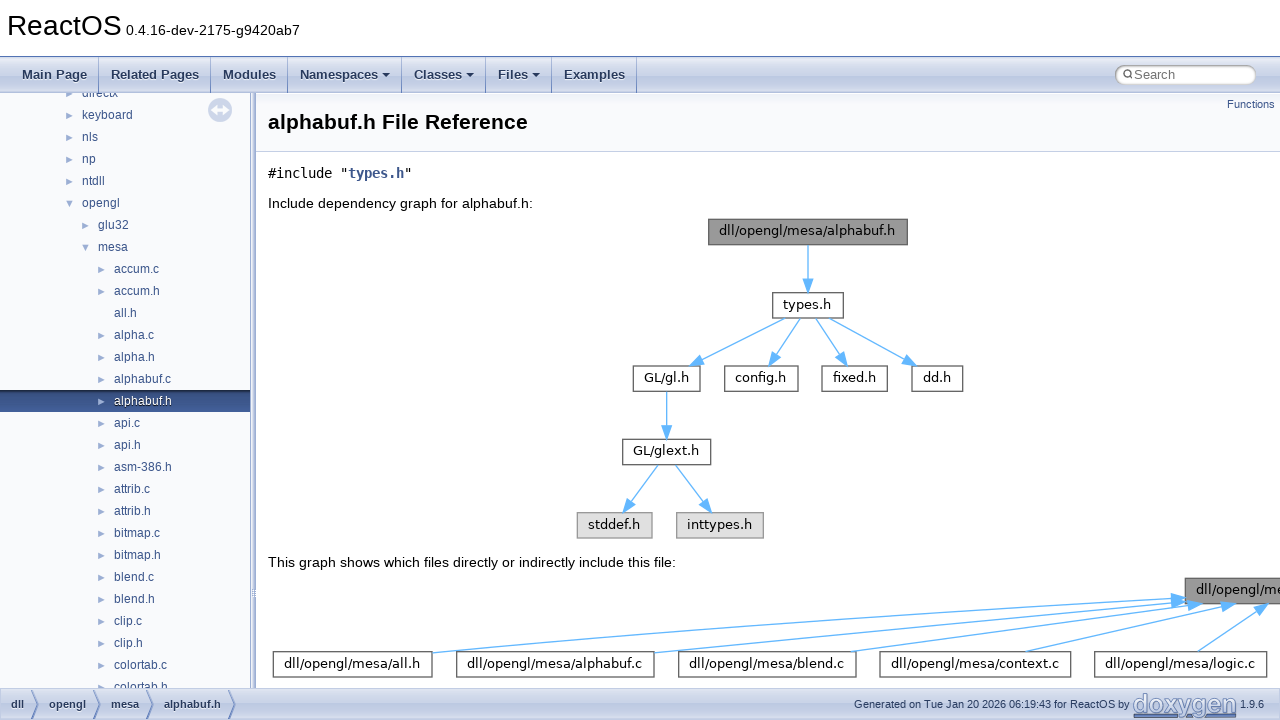

--- FILE ---
content_type: text/html
request_url: https://doxygen.reactos.org/dc/dfa/alphabuf_8h.html
body_size: 7667
content:
<!DOCTYPE html PUBLIC "-//W3C//DTD XHTML 1.0 Transitional//EN" "https://www.w3.org/TR/xhtml1/DTD/xhtml1-transitional.dtd">
<html xmlns="http://www.w3.org/1999/xhtml" lang="en-US">
<head>
<meta http-equiv="Content-Type" content="text/xhtml;charset=UTF-8"/>
<meta http-equiv="X-UA-Compatible" content="IE=11"/>
<meta name="generator" content="Doxygen 1.9.6"/>
<meta name="viewport" content="width=device-width, initial-scale=1"/>
<title>ReactOS: dll/opengl/mesa/alphabuf.h File Reference</title>
<link href="../../tabs.css" rel="stylesheet" type="text/css"/>
<script type="text/javascript" src="../../jquery.js"></script>
<script type="text/javascript" src="../../dynsections.js"></script>
<link href="../../navtree.css" rel="stylesheet" type="text/css"/>
<script type="text/javascript" src="../../resize.js"></script>
<script type="text/javascript" src="../../navtreedata.js"></script>
<script type="text/javascript" src="../../navtree.js"></script>
<link href="../../search/search.css" rel="stylesheet" type="text/css"/>
<script type="text/javascript" src="../../search/search.js"></script>
<link rel="search" href="../../search_opensearch.php?v=opensearch.xml" type="application/opensearchdescription+xml" title="ReactOS"/>
<link href="../../doxygen.css" rel="stylesheet" type="text/css" />
</head>
<body>
<div id="top"><!-- do not remove this div, it is closed by doxygen! -->
<div id="titlearea">
<table cellspacing="0" cellpadding="0">
 <tbody>
 <tr id="projectrow">
  <td id="projectalign">
   <div id="projectname">ReactOS<span id="projectnumber">&#160;0.4.16-dev-2175-g9420ab7</span>
   </div>
  </td>
 </tr>
 </tbody>
</table>
</div>
<!-- end header part -->
<!-- Generated by Doxygen 1.9.6 -->
<script type="text/javascript">
/* @license magnet:?xt=urn:btih:d3d9a9a6595521f9666a5e94cc830dab83b65699&amp;dn=expat.txt MIT */
var searchBox = new SearchBox("searchBox", "../../search/",'.html');
/* @license-end */
</script>
<script type="text/javascript" src="../../menudata.js"></script>
<script type="text/javascript" src="../../menu.js"></script>
<script type="text/javascript">
/* @license magnet:?xt=urn:btih:d3d9a9a6595521f9666a5e94cc830dab83b65699&amp;dn=expat.txt MIT */
$(function() {
  initMenu('../../',true,true,'search.html','Search');
  $(document).ready(function() {
    if ($('.searchresults').length > 0) { searchBox.DOMSearchField().focus(); }
  });
});
/* @license-end */
</script>
<div id="main-nav"></div>
</div><!-- top -->
<div id="side-nav" class="ui-resizable side-nav-resizable">
  <div id="nav-tree">
    <div id="nav-tree-contents">
      <div id="nav-sync" class="sync"></div>
    </div>
  </div>
  <div id="splitbar" style="-moz-user-select:none;" 
       class="ui-resizable-handle">
  </div>
</div>
<script type="text/javascript">
/* @license magnet:?xt=urn:btih:d3d9a9a6595521f9666a5e94cc830dab83b65699&amp;dn=expat.txt MIT */
$(document).ready(function(){initNavTree('dc/dfa/alphabuf_8h.html','../../'); initResizable(); });
/* @license-end */
</script>
<div id="doc-content">
<div class="header">
  <div class="summary">
<a href="#func-members">Functions</a>  </div>
  <div class="headertitle"><div class="title">alphabuf.h File Reference</div></div>
</div><!--header-->
<div class="contents">
<div class="textblock"><code>#include &quot;<a class="el" href="../../d4/d76/dll_2opengl_2mesa_2types_8h_source.html">types.h</a>&quot;</code><br />
</div><div class="textblock"><div class="dynheader">
Include dependency graph for alphabuf.h:</div>
<div class="dyncontent">
<div class="center"><img src="../../dc/d08/alphabuf_8h__incl.png" border="0" usemap="#adll_2opengl_2mesa_2alphabuf_8h" alt=""/></div>
<map name="adll_2opengl_2mesa_2alphabuf_8h" id="adll_2opengl_2mesa_2alphabuf_8h">
<area shape="rect" title=" " alt="" coords="137,5,335,31"/>
<area shape="rect" href="../../d4/d76/dll_2opengl_2mesa_2types_8h.html" title=" " alt="" coords="201,79,271,104"/>
<area shape="rect" href="../../d2/d61/gl_8h.html" title=" " alt="" coords="61,152,128,177"/>
<area shape="rect" href="../../d6/ddd/dll_2opengl_2mesa_2config_8h.html" title=" " alt="" coords="153,152,226,177"/>
<area shape="rect" href="../../dd/d58/fixed_8h.html" title=" " alt="" coords="250,152,315,177"/>
<area shape="rect" href="../../d3/d90/dd_8h.html" title=" " alt="" coords="340,152,391,177"/>
<area shape="rect" href="../../dc/dd2/glext_8h.html" title=" " alt="" coords="51,225,139,251"/>
<area shape="rect" title=" " alt="" coords="5,299,80,324"/>
<area shape="rect" title=" " alt="" coords="105,299,191,324"/>
</map>
</div>
</div><div class="textblock"><div class="dynheader">
This graph shows which files directly or indirectly include this file:</div>
<div class="dyncontent">
<div class="center"><img src="../../d4/d04/alphabuf_8h__dep__incl.png" border="0" usemap="#adll_2opengl_2mesa_2alphabuf_8hdep" alt=""/></div>
<map name="adll_2opengl_2mesa_2alphabuf_8hdep" id="adll_2opengl_2mesa_2alphabuf_8hdep">
<area shape="rect" title=" " alt="" coords="917,5,1116,31"/>
<area shape="rect" href="../../da/d0d/all_8h.html" title=" " alt="" coords="5,79,164,104"/>
<area shape="rect" href="../../d4/d29/alphabuf_8c.html" title=" " alt="" coords="189,79,386,104"/>
<area shape="rect" href="../../d7/d14/blend_8c.html" title=" " alt="" coords="411,79,588,104"/>
<area shape="rect" href="../../de/d89/dll_2opengl_2mesa_2context_8c.html" title=" " alt="" coords="612,79,803,104"/>
<area shape="rect" href="../../d0/de3/logic_8c.html" title=" " alt="" coords="827,79,999,104"/>
<area shape="rect" href="../../d8/d39/masking_8c.html" title=" " alt="" coords="1023,79,1221,104"/>
<area shape="rect" href="../../df/da6/dll_2opengl_2mesa_2misc_8c.html" title=" " alt="" coords="1245,79,1417,104"/>
<area shape="rect" href="../../d2/db3/pb_8c.html" title=" " alt="" coords="1442,79,1599,104"/>
<area shape="rect" href="../../d7/d5c/readpix_8c.html" title=" " alt="" coords="1624,79,1815,104"/>
<area shape="rect" href="../../d6/d49/span_8c.html" title=" " alt="" coords="1839,79,2011,104"/>
</map>
</div>
</div>
<p><a href="../../dc/dfa/alphabuf_8h_source.html">Go to the source code of this file.</a></p>
<table class="memberdecls">
<tr class="heading"><td colspan="2"><h2 class="groupheader"><a id="func-members" name="func-members"></a>
Functions</h2></td></tr>
<tr class="memitem:a47e1406a44e23367b9001751a4307c42"><td class="memItemLeft" align="right" valign="top"><a class="el" href="../../d6/d37/interfacevoid.html">void</a>&#160;</td><td class="memItemRight" valign="bottom"><a class="el" href="../../dc/dfa/alphabuf_8h.html#a47e1406a44e23367b9001751a4307c42">gl_alloc_alpha_buffers</a> (<a class="el" href="../../d4/d76/dll_2opengl_2mesa_2types_8h.html#a3d85b46b6454054f7fc60c74b53ec9b6">GLcontext</a> *<a class="el" href="../../d1/d23/unionctx.html">ctx</a>)</td></tr>
<tr class="separator:a47e1406a44e23367b9001751a4307c42"><td class="memSeparator" colspan="2">&#160;</td></tr>
<tr class="memitem:aee6db24c4a6621449958fedf6b51134c"><td class="memItemLeft" align="right" valign="top"><a class="el" href="../../d6/d37/interfacevoid.html">void</a>&#160;</td><td class="memItemRight" valign="bottom"><a class="el" href="../../dc/dfa/alphabuf_8h.html#aee6db24c4a6621449958fedf6b51134c">gl_clear_alpha_buffers</a> (<a class="el" href="../../d4/d76/dll_2opengl_2mesa_2types_8h.html#a3d85b46b6454054f7fc60c74b53ec9b6">GLcontext</a> *<a class="el" href="../../d1/d23/unionctx.html">ctx</a>)</td></tr>
<tr class="separator:aee6db24c4a6621449958fedf6b51134c"><td class="memSeparator" colspan="2">&#160;</td></tr>
<tr class="memitem:a928b7cd86a14b132ac3340f112975df4"><td class="memItemLeft" align="right" valign="top"><a class="el" href="../../d6/d37/interfacevoid.html">void</a>&#160;</td><td class="memItemRight" valign="bottom"><a class="el" href="../../dc/dfa/alphabuf_8h.html#a928b7cd86a14b132ac3340f112975df4">gl_write_alpha_span</a> (<a class="el" href="../../d4/d76/dll_2opengl_2mesa_2types_8h.html#a3d85b46b6454054f7fc60c74b53ec9b6">GLcontext</a> *<a class="el" href="../../d1/d23/unionctx.html">ctx</a>, <a class="el" href="../../d2/d61/gl_8h.html#a68c4714e43d8e827d80759f9cb864f3c">GLuint</a> <a class="el" href="../../dc/dd2/glext_8h.html#a0788d3762d0c3c76e4c094d8078b4c27">n</a>, <a class="el" href="../../d2/d61/gl_8h.html#acebcc1c5663f14ebde1d16831e5fed94">GLint</a> <a class="el" href="../../d2/d61/gl_8h.html#a3b5d29c895b657e35a49f27acf56a361">x</a>, <a class="el" href="../../d2/d61/gl_8h.html#acebcc1c5663f14ebde1d16831e5fed94">GLint</a> <a class="el" href="../../d2/d61/gl_8h.html#a764e5575d36e58a98be63ba2f3afe88d">y</a>, <a class="el" href="../../d2/d61/gl_8h.html#a0595908be03a8cff881a23cdc9170e7c">GLubyte</a> <a class="el" href="../../d2/d61/gl_8h.html#a55d98ec4b6aa35ace9b91275e7ad847b">alpha</a>[], <a class="el" href="../../d2/d61/gl_8h.html#a0595908be03a8cff881a23cdc9170e7c">GLubyte</a> <a class="el" href="../../dc/dd2/glext_8h.html#a582594109983c43d7023a28318a0bb3c">mask</a>[])</td></tr>
<tr class="separator:a928b7cd86a14b132ac3340f112975df4"><td class="memSeparator" colspan="2">&#160;</td></tr>
<tr class="memitem:ae471c727554b5b288917638c8c9e2588"><td class="memItemLeft" align="right" valign="top"><a class="el" href="../../d6/d37/interfacevoid.html">void</a>&#160;</td><td class="memItemRight" valign="bottom"><a class="el" href="../../dc/dfa/alphabuf_8h.html#ae471c727554b5b288917638c8c9e2588">gl_write_mono_alpha_span</a> (<a class="el" href="../../d4/d76/dll_2opengl_2mesa_2types_8h.html#a3d85b46b6454054f7fc60c74b53ec9b6">GLcontext</a> *<a class="el" href="../../d1/d23/unionctx.html">ctx</a>, <a class="el" href="../../d2/d61/gl_8h.html#a68c4714e43d8e827d80759f9cb864f3c">GLuint</a> <a class="el" href="../../dc/dd2/glext_8h.html#a0788d3762d0c3c76e4c094d8078b4c27">n</a>, <a class="el" href="../../d2/d61/gl_8h.html#acebcc1c5663f14ebde1d16831e5fed94">GLint</a> <a class="el" href="../../d2/d61/gl_8h.html#a3b5d29c895b657e35a49f27acf56a361">x</a>, <a class="el" href="../../d2/d61/gl_8h.html#acebcc1c5663f14ebde1d16831e5fed94">GLint</a> <a class="el" href="../../d2/d61/gl_8h.html#a764e5575d36e58a98be63ba2f3afe88d">y</a>, <a class="el" href="../../d2/d61/gl_8h.html#a0595908be03a8cff881a23cdc9170e7c">GLubyte</a> <a class="el" href="../../d2/d61/gl_8h.html#a55d98ec4b6aa35ace9b91275e7ad847b">alpha</a>, <a class="el" href="../../d2/d61/gl_8h.html#a0595908be03a8cff881a23cdc9170e7c">GLubyte</a> <a class="el" href="../../dc/dd2/glext_8h.html#a582594109983c43d7023a28318a0bb3c">mask</a>[])</td></tr>
<tr class="separator:ae471c727554b5b288917638c8c9e2588"><td class="memSeparator" colspan="2">&#160;</td></tr>
<tr class="memitem:a6ee7fa854fa575a977f0f58e51104929"><td class="memItemLeft" align="right" valign="top"><a class="el" href="../../d6/d37/interfacevoid.html">void</a>&#160;</td><td class="memItemRight" valign="bottom"><a class="el" href="../../dc/dfa/alphabuf_8h.html#a6ee7fa854fa575a977f0f58e51104929">gl_write_alpha_pixels</a> (<a class="el" href="../../d4/d76/dll_2opengl_2mesa_2types_8h.html#a3d85b46b6454054f7fc60c74b53ec9b6">GLcontext</a> *<a class="el" href="../../d1/d23/unionctx.html">ctx</a>, <a class="el" href="../../d2/d61/gl_8h.html#a68c4714e43d8e827d80759f9cb864f3c">GLuint</a> <a class="el" href="../../dc/dd2/glext_8h.html#a0788d3762d0c3c76e4c094d8078b4c27">n</a>, <a class="el" href="../../de/d95/zconf_8h.html#a2c212835823e3c54a8ab6d95c652660e">const</a> <a class="el" href="../../d2/d61/gl_8h.html#acebcc1c5663f14ebde1d16831e5fed94">GLint</a> <a class="el" href="../../d2/d61/gl_8h.html#a3b5d29c895b657e35a49f27acf56a361">x</a>[], <a class="el" href="../../de/d95/zconf_8h.html#a2c212835823e3c54a8ab6d95c652660e">const</a> <a class="el" href="../../d2/d61/gl_8h.html#acebcc1c5663f14ebde1d16831e5fed94">GLint</a> <a class="el" href="../../d2/d61/gl_8h.html#a764e5575d36e58a98be63ba2f3afe88d">y</a>[], <a class="el" href="../../de/d95/zconf_8h.html#a2c212835823e3c54a8ab6d95c652660e">const</a> <a class="el" href="../../d2/d61/gl_8h.html#a0595908be03a8cff881a23cdc9170e7c">GLubyte</a> <a class="el" href="../../d2/d61/gl_8h.html#a55d98ec4b6aa35ace9b91275e7ad847b">alpha</a>[], <a class="el" href="../../de/d95/zconf_8h.html#a2c212835823e3c54a8ab6d95c652660e">const</a> <a class="el" href="../../d2/d61/gl_8h.html#a0595908be03a8cff881a23cdc9170e7c">GLubyte</a> <a class="el" href="../../dc/dd2/glext_8h.html#a582594109983c43d7023a28318a0bb3c">mask</a>[])</td></tr>
<tr class="separator:a6ee7fa854fa575a977f0f58e51104929"><td class="memSeparator" colspan="2">&#160;</td></tr>
<tr class="memitem:ad7847f41de5c967b78702bb038fdaa21"><td class="memItemLeft" align="right" valign="top"><a class="el" href="../../d6/d37/interfacevoid.html">void</a>&#160;</td><td class="memItemRight" valign="bottom"><a class="el" href="../../dc/dfa/alphabuf_8h.html#ad7847f41de5c967b78702bb038fdaa21">gl_write_mono_alpha_pixels</a> (<a class="el" href="../../d4/d76/dll_2opengl_2mesa_2types_8h.html#a3d85b46b6454054f7fc60c74b53ec9b6">GLcontext</a> *<a class="el" href="../../d1/d23/unionctx.html">ctx</a>, <a class="el" href="../../d2/d61/gl_8h.html#a68c4714e43d8e827d80759f9cb864f3c">GLuint</a> <a class="el" href="../../dc/dd2/glext_8h.html#a0788d3762d0c3c76e4c094d8078b4c27">n</a>, <a class="el" href="../../de/d95/zconf_8h.html#a2c212835823e3c54a8ab6d95c652660e">const</a> <a class="el" href="../../d2/d61/gl_8h.html#acebcc1c5663f14ebde1d16831e5fed94">GLint</a> <a class="el" href="../../d2/d61/gl_8h.html#a3b5d29c895b657e35a49f27acf56a361">x</a>[], <a class="el" href="../../de/d95/zconf_8h.html#a2c212835823e3c54a8ab6d95c652660e">const</a> <a class="el" href="../../d2/d61/gl_8h.html#acebcc1c5663f14ebde1d16831e5fed94">GLint</a> <a class="el" href="../../d2/d61/gl_8h.html#a764e5575d36e58a98be63ba2f3afe88d">y</a>[], <a class="el" href="../../d2/d61/gl_8h.html#a0595908be03a8cff881a23cdc9170e7c">GLubyte</a> <a class="el" href="../../d2/d61/gl_8h.html#a55d98ec4b6aa35ace9b91275e7ad847b">alpha</a>, <a class="el" href="../../de/d95/zconf_8h.html#a2c212835823e3c54a8ab6d95c652660e">const</a> <a class="el" href="../../d2/d61/gl_8h.html#a0595908be03a8cff881a23cdc9170e7c">GLubyte</a> <a class="el" href="../../dc/dd2/glext_8h.html#a582594109983c43d7023a28318a0bb3c">mask</a>[])</td></tr>
<tr class="separator:ad7847f41de5c967b78702bb038fdaa21"><td class="memSeparator" colspan="2">&#160;</td></tr>
<tr class="memitem:a3429796e47d398d076b7f996767832e8"><td class="memItemLeft" align="right" valign="top"><a class="el" href="../../d6/d37/interfacevoid.html">void</a>&#160;</td><td class="memItemRight" valign="bottom"><a class="el" href="../../dc/dfa/alphabuf_8h.html#a3429796e47d398d076b7f996767832e8">gl_read_alpha_span</a> (<a class="el" href="../../d4/d76/dll_2opengl_2mesa_2types_8h.html#a3d85b46b6454054f7fc60c74b53ec9b6">GLcontext</a> *<a class="el" href="../../d1/d23/unionctx.html">ctx</a>, <a class="el" href="../../d2/d61/gl_8h.html#a68c4714e43d8e827d80759f9cb864f3c">GLuint</a> <a class="el" href="../../dc/dd2/glext_8h.html#a0788d3762d0c3c76e4c094d8078b4c27">n</a>, <a class="el" href="../../d2/d61/gl_8h.html#acebcc1c5663f14ebde1d16831e5fed94">GLint</a> <a class="el" href="../../d2/d61/gl_8h.html#a3b5d29c895b657e35a49f27acf56a361">x</a>, <a class="el" href="../../d2/d61/gl_8h.html#acebcc1c5663f14ebde1d16831e5fed94">GLint</a> <a class="el" href="../../d2/d61/gl_8h.html#a764e5575d36e58a98be63ba2f3afe88d">y</a>, <a class="el" href="../../d2/d61/gl_8h.html#a0595908be03a8cff881a23cdc9170e7c">GLubyte</a> <a class="el" href="../../d2/d61/gl_8h.html#a55d98ec4b6aa35ace9b91275e7ad847b">alpha</a>[])</td></tr>
<tr class="separator:a3429796e47d398d076b7f996767832e8"><td class="memSeparator" colspan="2">&#160;</td></tr>
<tr class="memitem:a80a8220e736c417568a1e8d6fe8a73f4"><td class="memItemLeft" align="right" valign="top"><a class="el" href="../../d6/d37/interfacevoid.html">void</a>&#160;</td><td class="memItemRight" valign="bottom"><a class="el" href="../../dc/dfa/alphabuf_8h.html#a80a8220e736c417568a1e8d6fe8a73f4">gl_read_alpha_pixels</a> (<a class="el" href="../../d4/d76/dll_2opengl_2mesa_2types_8h.html#a3d85b46b6454054f7fc60c74b53ec9b6">GLcontext</a> *<a class="el" href="../../d1/d23/unionctx.html">ctx</a>, <a class="el" href="../../d2/d61/gl_8h.html#a68c4714e43d8e827d80759f9cb864f3c">GLuint</a> <a class="el" href="../../dc/dd2/glext_8h.html#a0788d3762d0c3c76e4c094d8078b4c27">n</a>, <a class="el" href="../../de/d95/zconf_8h.html#a2c212835823e3c54a8ab6d95c652660e">const</a> <a class="el" href="../../d2/d61/gl_8h.html#acebcc1c5663f14ebde1d16831e5fed94">GLint</a> <a class="el" href="../../d2/d61/gl_8h.html#a3b5d29c895b657e35a49f27acf56a361">x</a>[], <a class="el" href="../../de/d95/zconf_8h.html#a2c212835823e3c54a8ab6d95c652660e">const</a> <a class="el" href="../../d2/d61/gl_8h.html#acebcc1c5663f14ebde1d16831e5fed94">GLint</a> <a class="el" href="../../d2/d61/gl_8h.html#a764e5575d36e58a98be63ba2f3afe88d">y</a>[], <a class="el" href="../../d2/d61/gl_8h.html#a0595908be03a8cff881a23cdc9170e7c">GLubyte</a> <a class="el" href="../../d2/d61/gl_8h.html#a55d98ec4b6aa35ace9b91275e7ad847b">alpha</a>[], <a class="el" href="../../de/d95/zconf_8h.html#a2c212835823e3c54a8ab6d95c652660e">const</a> <a class="el" href="../../d2/d61/gl_8h.html#a0595908be03a8cff881a23cdc9170e7c">GLubyte</a> <a class="el" href="../../dc/dd2/glext_8h.html#a582594109983c43d7023a28318a0bb3c">mask</a>[])</td></tr>
<tr class="separator:a80a8220e736c417568a1e8d6fe8a73f4"><td class="memSeparator" colspan="2">&#160;</td></tr>
</table>
<h2 class="groupheader">Function Documentation</h2>
<a id="a47e1406a44e23367b9001751a4307c42" name="a47e1406a44e23367b9001751a4307c42"></a>
<h2 class="memtitle"><span class="permalink"><a href="#a47e1406a44e23367b9001751a4307c42">&#9670;&#160;</a></span>gl_alloc_alpha_buffers()</h2>

<div class="memitem">
<div class="memproto">
      <table class="memname">
        <tr>
          <td class="memname"><a class="el" href="../../d6/d37/interfacevoid.html">void</a> gl_alloc_alpha_buffers </td>
          <td>(</td>
          <td class="paramtype"><a class="el" href="../../d4/d76/dll_2opengl_2mesa_2types_8h.html#a3d85b46b6454054f7fc60c74b53ec9b6">GLcontext</a> *&#160;</td>
          <td class="paramname"><em>ctx</em></td><td>)</td>
          <td></td>
        </tr>
      </table>
</div><div class="memdoc">

<p class="definition">Definition at line <a class="el" href="../../d4/d29/alphabuf_8c_source.html#l00071">71</a> of file <a class="el" href="../../d4/d29/alphabuf_8c_source.html">alphabuf.c</a>.</p>
<div class="fragment"><div class="line"><span class="lineno">   72</span>{</div>
<div class="line"><span class="lineno">   73</span>   <a class="code hl_typedef" href="../../d2/d61/gl_8h.html#acebcc1c5663f14ebde1d16831e5fed94">GLint</a> <a class="code hl_variable" href="../../d9/da3/adnsresfilter_8c.html#a9b23cefaea8f1ce883f08a5a4f94f740">bytes</a> = <a class="code hl_union" href="../../d1/d23/unionctx.html">ctx</a>-&gt;Buffer-&gt;Width * <a class="code hl_union" href="../../d1/d23/unionctx.html">ctx</a>-&gt;Buffer-&gt;Height * <span class="keyword">sizeof</span>(<a class="code hl_typedef" href="../../d2/d61/gl_8h.html#a0595908be03a8cff881a23cdc9170e7c">GLubyte</a>);</div>
<div class="line"><span class="lineno">   74</span> </div>
<div class="line"><span class="lineno">   75</span>   <span class="keywordflow">if</span> (<a class="code hl_union" href="../../d1/d23/unionctx.html">ctx</a>-&gt;Visual-&gt;FrontAlphaEnabled) {</div>
<div class="line"><span class="lineno">   76</span>      <span class="keywordflow">if</span> (<a class="code hl_union" href="../../d1/d23/unionctx.html">ctx</a>-&gt;Buffer-&gt;FrontAlpha) {</div>
<div class="line"><span class="lineno">   77</span>         <a class="code hl_define" href="../../d9/d2e/debug__ros_8c.html#a2c6efa7679f8cd9f61af96e105017560">free</a>( <a class="code hl_union" href="../../d1/d23/unionctx.html">ctx</a>-&gt;Buffer-&gt;FrontAlpha );</div>
<div class="line"><span class="lineno">   78</span>      }</div>
<div class="line"><span class="lineno">   79</span>      <a class="code hl_union" href="../../d1/d23/unionctx.html">ctx</a>-&gt;Buffer-&gt;FrontAlpha = (<a class="code hl_typedef" href="../../d2/d61/gl_8h.html#a0595908be03a8cff881a23cdc9170e7c">GLubyte</a> *) <a class="code hl_define" href="../../d9/d2e/debug__ros_8c.html#acf143577800376dd931c059ecc61ba06">malloc</a>( <a class="code hl_variable" href="../../d9/da3/adnsresfilter_8c.html#a9b23cefaea8f1ce883f08a5a4f94f740">bytes</a> );</div>
<div class="line"><span class="lineno">   80</span>      <span class="keywordflow">if</span> (!<a class="code hl_union" href="../../d1/d23/unionctx.html">ctx</a>-&gt;Buffer-&gt;FrontAlpha) {</div>
<div class="line"><span class="lineno">   81</span>         <span class="comment">/* out of memory */</span></div>
<div class="line"><span class="lineno">   82</span>         <a class="code hl_function" href="../../de/d89/dll_2opengl_2mesa_2context_8c.html#ace696837a767fa6243bdd316126c0b19">gl_error</a>( <a class="code hl_union" href="../../d1/d23/unionctx.html">ctx</a>, <a class="code hl_define" href="../../d2/d61/gl_8h.html#ad339202fa82bc67ac98dbb43dd2d32b5">GL_OUT_OF_MEMORY</a>, <span class="stringliteral">&quot;Couldn&#39;t allocate front alpha buffer&quot;</span> );</div>
<div class="line"><span class="lineno">   83</span>      }</div>
<div class="line"><span class="lineno">   84</span>   }</div>
<div class="line"><span class="lineno">   85</span>   <span class="keywordflow">if</span> (<a class="code hl_union" href="../../d1/d23/unionctx.html">ctx</a>-&gt;Visual-&gt;BackAlphaEnabled) {</div>
<div class="line"><span class="lineno">   86</span>      <span class="keywordflow">if</span> (<a class="code hl_union" href="../../d1/d23/unionctx.html">ctx</a>-&gt;Buffer-&gt;BackAlpha) {</div>
<div class="line"><span class="lineno">   87</span>         <a class="code hl_define" href="../../d9/d2e/debug__ros_8c.html#a2c6efa7679f8cd9f61af96e105017560">free</a>( <a class="code hl_union" href="../../d1/d23/unionctx.html">ctx</a>-&gt;Buffer-&gt;BackAlpha );</div>
<div class="line"><span class="lineno">   88</span>      }</div>
<div class="line"><span class="lineno">   89</span>      <a class="code hl_union" href="../../d1/d23/unionctx.html">ctx</a>-&gt;Buffer-&gt;BackAlpha = (<a class="code hl_typedef" href="../../d2/d61/gl_8h.html#a0595908be03a8cff881a23cdc9170e7c">GLubyte</a> *) <a class="code hl_define" href="../../d9/d2e/debug__ros_8c.html#acf143577800376dd931c059ecc61ba06">malloc</a>( <a class="code hl_variable" href="../../d9/da3/adnsresfilter_8c.html#a9b23cefaea8f1ce883f08a5a4f94f740">bytes</a> );</div>
<div class="line"><span class="lineno">   90</span>      <span class="keywordflow">if</span> (!<a class="code hl_union" href="../../d1/d23/unionctx.html">ctx</a>-&gt;Buffer-&gt;BackAlpha) {</div>
<div class="line"><span class="lineno">   91</span>         <span class="comment">/* out of memory */</span></div>
<div class="line"><span class="lineno">   92</span>         <a class="code hl_function" href="../../de/d89/dll_2opengl_2mesa_2context_8c.html#ace696837a767fa6243bdd316126c0b19">gl_error</a>( <a class="code hl_union" href="../../d1/d23/unionctx.html">ctx</a>, <a class="code hl_define" href="../../d2/d61/gl_8h.html#ad339202fa82bc67ac98dbb43dd2d32b5">GL_OUT_OF_MEMORY</a>, <span class="stringliteral">&quot;Couldn&#39;t allocate back alpha buffer&quot;</span> );</div>
<div class="line"><span class="lineno">   93</span>      }</div>
<div class="line"><span class="lineno">   94</span>   }</div>
<div class="line"><span class="lineno">   95</span>   <span class="keywordflow">if</span> (<a class="code hl_union" href="../../d1/d23/unionctx.html">ctx</a>-&gt;Color.DrawBuffer==<a class="code hl_define" href="../../d2/d61/gl_8h.html#ad66599a87de5c80f8c174da72080a811">GL_FRONT</a>) {</div>
<div class="line"><span class="lineno">   96</span>      <a class="code hl_union" href="../../d1/d23/unionctx.html">ctx</a>-&gt;Buffer-&gt;Alpha = <a class="code hl_union" href="../../d1/d23/unionctx.html">ctx</a>-&gt;Buffer-&gt;FrontAlpha;</div>
<div class="line"><span class="lineno">   97</span>   }</div>
<div class="line"><span class="lineno">   98</span>   <span class="keywordflow">if</span> (<a class="code hl_union" href="../../d1/d23/unionctx.html">ctx</a>-&gt;Color.DrawBuffer==<a class="code hl_define" href="../../d2/d61/gl_8h.html#a688ad6fbf908a39f7197da6d4e4dd083">GL_BACK</a>) {</div>
<div class="line"><span class="lineno">   99</span>      <a class="code hl_union" href="../../d1/d23/unionctx.html">ctx</a>-&gt;Buffer-&gt;Alpha = <a class="code hl_union" href="../../d1/d23/unionctx.html">ctx</a>-&gt;Buffer-&gt;BackAlpha;</div>
<div class="line"><span class="lineno">  100</span>   }</div>
<div class="line"><span class="lineno">  101</span>}</div>
<div class="ttc" id="aadnsresfilter_8c_html_a9b23cefaea8f1ce883f08a5a4f94f740"><div class="ttname"><a href="../../d9/da3/adnsresfilter_8c.html#a9b23cefaea8f1ce883f08a5a4f94f740">bytes</a></div><div class="ttdeci">static unsigned char bytes[4]</div><div class="ttdef"><b>Definition:</b> <a href="../../d9/da3/adnsresfilter_8c_source.html#l00074">adnsresfilter.c:74</a></div></div>
<div class="ttc" id="adebug__ros_8c_html_a2c6efa7679f8cd9f61af96e105017560"><div class="ttname"><a href="../../d9/d2e/debug__ros_8c.html#a2c6efa7679f8cd9f61af96e105017560">free</a></div><div class="ttdeci">#define free</div><div class="ttdef"><b>Definition:</b> <a href="../../d9/d2e/debug__ros_8c_source.html#l00005">debug_ros.c:5</a></div></div>
<div class="ttc" id="adebug__ros_8c_html_acf143577800376dd931c059ecc61ba06"><div class="ttname"><a href="../../d9/d2e/debug__ros_8c.html#acf143577800376dd931c059ecc61ba06">malloc</a></div><div class="ttdeci">#define malloc</div><div class="ttdef"><b>Definition:</b> <a href="../../d9/d2e/debug__ros_8c_source.html#l00004">debug_ros.c:4</a></div></div>
<div class="ttc" id="adll_2opengl_2mesa_2context_8c_html_ace696837a767fa6243bdd316126c0b19"><div class="ttname"><a href="../../de/d89/dll_2opengl_2mesa_2context_8c.html#ace696837a767fa6243bdd316126c0b19">gl_error</a></div><div class="ttdeci">void gl_error(GLcontext *ctx, GLenum error, const char *s)</div><div class="ttdef"><b>Definition:</b> <a href="../../de/d89/dll_2opengl_2mesa_2context_8c_source.html#l01421">context.c:1421</a></div></div>
<div class="ttc" id="agl_8h_html_a0595908be03a8cff881a23cdc9170e7c"><div class="ttname"><a href="../../d2/d61/gl_8h.html#a0595908be03a8cff881a23cdc9170e7c">GLubyte</a></div><div class="ttdeci">unsigned char GLubyte</div><div class="ttdef"><b>Definition:</b> <a href="../../d2/d61/gl_8h_source.html#l00157">gl.h:157</a></div></div>
<div class="ttc" id="agl_8h_html_a688ad6fbf908a39f7197da6d4e4dd083"><div class="ttname"><a href="../../d2/d61/gl_8h.html#a688ad6fbf908a39f7197da6d4e4dd083">GL_BACK</a></div><div class="ttdeci">#define GL_BACK</div><div class="ttdef"><b>Definition:</b> <a href="../../d2/d61/gl_8h_source.html#l00271">gl.h:271</a></div></div>
<div class="ttc" id="agl_8h_html_acebcc1c5663f14ebde1d16831e5fed94"><div class="ttname"><a href="../../d2/d61/gl_8h.html#acebcc1c5663f14ebde1d16831e5fed94">GLint</a></div><div class="ttdeci">int GLint</div><div class="ttdef"><b>Definition:</b> <a href="../../d2/d61/gl_8h_source.html#l00156">gl.h:156</a></div></div>
<div class="ttc" id="agl_8h_html_ad339202fa82bc67ac98dbb43dd2d32b5"><div class="ttname"><a href="../../d2/d61/gl_8h.html#ad339202fa82bc67ac98dbb43dd2d32b5">GL_OUT_OF_MEMORY</a></div><div class="ttdeci">#define GL_OUT_OF_MEMORY</div><div class="ttdef"><b>Definition:</b> <a href="../../d2/d61/gl_8h_source.html#l00699">gl.h:699</a></div></div>
<div class="ttc" id="agl_8h_html_ad66599a87de5c80f8c174da72080a811"><div class="ttname"><a href="../../d2/d61/gl_8h.html#ad66599a87de5c80f8c174da72080a811">GL_FRONT</a></div><div class="ttdeci">#define GL_FRONT</div><div class="ttdef"><b>Definition:</b> <a href="../../d2/d61/gl_8h_source.html#l00270">gl.h:270</a></div></div>
<div class="ttc" id="aunionctx_html"><div class="ttname"><a href="../../d1/d23/unionctx.html">ctx</a></div><div class="ttdef"><b>Definition:</b> <a href="../../d1/d17/dbghelp__private_8h_source.html#l00570">dbghelp_private.h:571</a></div></div>
</div><!-- fragment -->
<p class="reference">Referenced by <a class="el" href="../../de/d89/dll_2opengl_2mesa_2context_8c_source.html#l01497">gl_ResizeBuffersMESA()</a>.</p>

</div>
</div>
<a id="aee6db24c4a6621449958fedf6b51134c" name="aee6db24c4a6621449958fedf6b51134c"></a>
<h2 class="memtitle"><span class="permalink"><a href="#aee6db24c4a6621449958fedf6b51134c">&#9670;&#160;</a></span>gl_clear_alpha_buffers()</h2>

<div class="memitem">
<div class="memproto">
      <table class="memname">
        <tr>
          <td class="memname"><a class="el" href="../../d6/d37/interfacevoid.html">void</a> gl_clear_alpha_buffers </td>
          <td>(</td>
          <td class="paramtype"><a class="el" href="../../d4/d76/dll_2opengl_2mesa_2types_8h.html#a3d85b46b6454054f7fc60c74b53ec9b6">GLcontext</a> *&#160;</td>
          <td class="paramname"><em>ctx</em></td><td>)</td>
          <td></td>
        </tr>
      </table>
</div><div class="memdoc">

<p class="definition">Definition at line <a class="el" href="../../d4/d29/alphabuf_8c_source.html#l00108">108</a> of file <a class="el" href="../../d4/d29/alphabuf_8c_source.html">alphabuf.c</a>.</p>
<div class="fragment"><div class="line"><span class="lineno">  109</span>{</div>
<div class="line"><span class="lineno">  110</span>   <a class="code hl_typedef" href="../../d2/d61/gl_8h.html#acebcc1c5663f14ebde1d16831e5fed94">GLint</a> <a class="code hl_typedef" href="../../dc/dd2/glext_8h.html#a3667f558219c90437106b544a3ca00b8">buffer</a>;</div>
<div class="line"><span class="lineno">  111</span> </div>
<div class="line"><span class="lineno">  112</span>   <span class="comment">/* Loop over front and back buffers */</span></div>
<div class="line"><span class="lineno">  113</span>   <span class="keywordflow">for</span> (<a class="code hl_typedef" href="../../dc/dd2/glext_8h.html#a3667f558219c90437106b544a3ca00b8">buffer</a>=0;<a class="code hl_typedef" href="../../dc/dd2/glext_8h.html#a3667f558219c90437106b544a3ca00b8">buffer</a>&lt;2;<a class="code hl_typedef" href="../../dc/dd2/glext_8h.html#a3667f558219c90437106b544a3ca00b8">buffer</a>++) {</div>
<div class="line"><span class="lineno">  114</span> </div>
<div class="line"><span class="lineno">  115</span>      <span class="comment">/* Get pointer to front or back buffer */</span></div>
<div class="line"><span class="lineno">  116</span>      <a class="code hl_typedef" href="../../d2/d61/gl_8h.html#a0595908be03a8cff881a23cdc9170e7c">GLubyte</a> *abuffer = <a class="code hl_define" href="../../d3/de8/dll_23rdparty_2libtirpc_2tirpc_2rpc_2types_8h.html#a1a05ede2ad100bf5de5dfa7ccdfa4397">NULL</a>;</div>
<div class="line"><span class="lineno">  117</span>      <span class="keywordflow">if</span> (<a class="code hl_typedef" href="../../dc/dd2/glext_8h.html#a3667f558219c90437106b544a3ca00b8">buffer</a>==0</div>
<div class="line"><span class="lineno">  118</span>          &amp;&amp; (   <a class="code hl_union" href="../../d1/d23/unionctx.html">ctx</a>-&gt;Color.DrawBuffer==<a class="code hl_define" href="../../d2/d61/gl_8h.html#ad66599a87de5c80f8c174da72080a811">GL_FRONT</a></div>
<div class="line"><span class="lineno">  119</span>              || <a class="code hl_union" href="../../d1/d23/unionctx.html">ctx</a>-&gt;Color.DrawBuffer==<a class="code hl_define" href="../../d2/d61/gl_8h.html#a355cd0068666a25037ca163a57eaa214">GL_FRONT_AND_BACK</a>)</div>
<div class="line"><span class="lineno">  120</span>          &amp;&amp; <a class="code hl_union" href="../../d1/d23/unionctx.html">ctx</a>-&gt;Visual-&gt;FrontAlphaEnabled &amp;&amp; <a class="code hl_union" href="../../d1/d23/unionctx.html">ctx</a>-&gt;Buffer-&gt;FrontAlpha) {</div>
<div class="line"><span class="lineno">  121</span>         abuffer = <a class="code hl_union" href="../../d1/d23/unionctx.html">ctx</a>-&gt;Buffer-&gt;FrontAlpha;</div>
<div class="line"><span class="lineno">  122</span>      }</div>
<div class="line"><span class="lineno">  123</span>      <span class="keywordflow">else</span> <span class="keywordflow">if</span> (<a class="code hl_typedef" href="../../dc/dd2/glext_8h.html#a3667f558219c90437106b544a3ca00b8">buffer</a>==1</div>
<div class="line"><span class="lineno">  124</span>               &amp;&amp; (   <a class="code hl_union" href="../../d1/d23/unionctx.html">ctx</a>-&gt;Color.DrawBuffer==<a class="code hl_define" href="../../d2/d61/gl_8h.html#a688ad6fbf908a39f7197da6d4e4dd083">GL_BACK</a></div>
<div class="line"><span class="lineno">  125</span>                   || <a class="code hl_union" href="../../d1/d23/unionctx.html">ctx</a>-&gt;Color.DrawBuffer==<a class="code hl_define" href="../../d2/d61/gl_8h.html#a355cd0068666a25037ca163a57eaa214">GL_FRONT_AND_BACK</a>)</div>
<div class="line"><span class="lineno">  126</span>               &amp;&amp; <a class="code hl_union" href="../../d1/d23/unionctx.html">ctx</a>-&gt;Visual-&gt;BackAlphaEnabled &amp;&amp; <a class="code hl_union" href="../../d1/d23/unionctx.html">ctx</a>-&gt;Buffer-&gt;BackAlpha) {</div>
<div class="line"><span class="lineno">  127</span>         abuffer = <a class="code hl_union" href="../../d1/d23/unionctx.html">ctx</a>-&gt;Buffer-&gt;BackAlpha;</div>
<div class="line"><span class="lineno">  128</span>      }</div>
<div class="line"><span class="lineno">  129</span> </div>
<div class="line"><span class="lineno">  130</span>      <span class="comment">/* Clear the alpha buffer */</span></div>
<div class="line"><span class="lineno">  131</span>      <span class="keywordflow">if</span> (abuffer) {</div>
<div class="line"><span class="lineno">  132</span>         <a class="code hl_typedef" href="../../d2/d61/gl_8h.html#a0595908be03a8cff881a23cdc9170e7c">GLubyte</a> aclear = (<a class="code hl_typedef" href="../../d2/d61/gl_8h.html#acebcc1c5663f14ebde1d16831e5fed94">GLint</a>) (<a class="code hl_union" href="../../d1/d23/unionctx.html">ctx</a>-&gt;Color.ClearColor[3]</div>
<div class="line"><span class="lineno">  133</span>                                   * <a class="code hl_union" href="../../d1/d23/unionctx.html">ctx</a>-&gt;Visual-&gt;AlphaScale);</div>
<div class="line"><span class="lineno">  134</span>         <span class="keywordflow">if</span> (<a class="code hl_union" href="../../d1/d23/unionctx.html">ctx</a>-&gt;Scissor.Enabled) {</div>
<div class="line"><span class="lineno">  135</span>            <span class="comment">/* clear scissor region */</span></div>
<div class="line"><span class="lineno">  136</span>            <a class="code hl_typedef" href="../../d2/d61/gl_8h.html#acebcc1c5663f14ebde1d16831e5fed94">GLint</a> <a class="code hl_variable" href="../../d4/dd3/glfuncs_8h.html#a123688ae4f304d38a0bedbf5439ebbae">i</a>, <a class="code hl_variable" href="../../d4/dd3/glfuncs_8h.html#ab3009cfa75e638b50946c54021cf2e35">j</a>;</div>
<div class="line"><span class="lineno">  137</span>            <span class="keywordflow">for</span> (<a class="code hl_variable" href="../../d4/dd3/glfuncs_8h.html#ab3009cfa75e638b50946c54021cf2e35">j</a>=0;<a class="code hl_variable" href="../../d4/dd3/glfuncs_8h.html#ab3009cfa75e638b50946c54021cf2e35">j</a>&lt;<a class="code hl_union" href="../../d1/d23/unionctx.html">ctx</a>-&gt;Scissor.Height;<a class="code hl_variable" href="../../d4/dd3/glfuncs_8h.html#ab3009cfa75e638b50946c54021cf2e35">j</a>++) {</div>
<div class="line"><span class="lineno">  138</span>               <a class="code hl_typedef" href="../../d2/d61/gl_8h.html#a0595908be03a8cff881a23cdc9170e7c">GLubyte</a> *aptr = <a class="code hl_define" href="../../d4/d29/alphabuf_8c.html#a029590fe53540afa4bf5df97352c6cec">ALPHA_ADDR</a>(<a class="code hl_union" href="../../d1/d23/unionctx.html">ctx</a>-&gt;Buffer-&gt;Xmin,</div>
<div class="line"><span class="lineno">  139</span>                                          <a class="code hl_union" href="../../d1/d23/unionctx.html">ctx</a>-&gt;Buffer-&gt;Ymin+<a class="code hl_variable" href="../../d4/dd3/glfuncs_8h.html#ab3009cfa75e638b50946c54021cf2e35">j</a>);</div>
<div class="line"><span class="lineno">  140</span>               <span class="keywordflow">for</span> (<a class="code hl_variable" href="../../d4/dd3/glfuncs_8h.html#a123688ae4f304d38a0bedbf5439ebbae">i</a>=0;<a class="code hl_variable" href="../../d4/dd3/glfuncs_8h.html#a123688ae4f304d38a0bedbf5439ebbae">i</a>&lt;<a class="code hl_union" href="../../d1/d23/unionctx.html">ctx</a>-&gt;Scissor.Width;<a class="code hl_variable" href="../../d4/dd3/glfuncs_8h.html#a123688ae4f304d38a0bedbf5439ebbae">i</a>++) {</div>
<div class="line"><span class="lineno">  141</span>                  *aptr++ = aclear;</div>
<div class="line"><span class="lineno">  142</span>               }</div>
<div class="line"><span class="lineno">  143</span>            }</div>
<div class="line"><span class="lineno">  144</span>         }</div>
<div class="line"><span class="lineno">  145</span>         <span class="keywordflow">else</span> {</div>
<div class="line"><span class="lineno">  146</span>            <span class="comment">/* clear whole buffer */</span></div>
<div class="line"><span class="lineno">  147</span>            <a class="code hl_define" href="../../de/d3c/macros_8h.html#a630200aa9f82414f047a8c4c84b98096">MEMSET</a>( abuffer, aclear, <a class="code hl_union" href="../../d1/d23/unionctx.html">ctx</a>-&gt;Buffer-&gt;Width*<a class="code hl_union" href="../../d1/d23/unionctx.html">ctx</a>-&gt;Buffer-&gt;Height );</div>
<div class="line"><span class="lineno">  148</span>         }</div>
<div class="line"><span class="lineno">  149</span>      }</div>
<div class="line"><span class="lineno">  150</span>   }</div>
<div class="line"><span class="lineno">  151</span>}</div>
<div class="ttc" id="aalphabuf_8c_html_a029590fe53540afa4bf5df97352c6cec"><div class="ttname"><a href="../../d4/d29/alphabuf_8c.html#a029590fe53540afa4bf5df97352c6cec">ALPHA_ADDR</a></div><div class="ttdeci">#define ALPHA_ADDR(X, Y)</div><div class="ttdef"><b>Definition:</b> <a href="../../d4/d29/alphabuf_8c_source.html#l00064">alphabuf.c:64</a></div></div>
<div class="ttc" id="adll_23rdparty_2libtirpc_2tirpc_2rpc_2types_8h_html_a1a05ede2ad100bf5de5dfa7ccdfa4397"><div class="ttname"><a href="../../d3/de8/dll_23rdparty_2libtirpc_2tirpc_2rpc_2types_8h.html#a1a05ede2ad100bf5de5dfa7ccdfa4397">NULL</a></div><div class="ttdeci">#define NULL</div><div class="ttdef"><b>Definition:</b> <a href="../../d3/de8/dll_23rdparty_2libtirpc_2tirpc_2rpc_2types_8h_source.html#l00112">types.h:112</a></div></div>
<div class="ttc" id="agl_8h_html_a355cd0068666a25037ca163a57eaa214"><div class="ttname"><a href="../../d2/d61/gl_8h.html#a355cd0068666a25037ca163a57eaa214">GL_FRONT_AND_BACK</a></div><div class="ttdeci">#define GL_FRONT_AND_BACK</div><div class="ttdef"><b>Definition:</b> <a href="../../d2/d61/gl_8h_source.html#l00336">gl.h:336</a></div></div>
<div class="ttc" id="aglext_8h_html_a3667f558219c90437106b544a3ca00b8"><div class="ttname"><a href="../../dc/dd2/glext_8h.html#a3667f558219c90437106b544a3ca00b8">buffer</a></div><div class="ttdeci">GLuint buffer</div><div class="ttdef"><b>Definition:</b> <a href="../../dc/dd2/glext_8h_source.html#l05915">glext.h:5915</a></div></div>
<div class="ttc" id="aglfuncs_8h_html_a123688ae4f304d38a0bedbf5439ebbae"><div class="ttname"><a href="../../d4/dd3/glfuncs_8h.html#a123688ae4f304d38a0bedbf5439ebbae">i</a></div><div class="ttdeci">GLsizei GLenum const GLvoid GLsizei GLenum GLbyte GLbyte GLbyte GLdouble GLdouble GLdouble GLfloat GLfloat GLfloat GLint GLint GLint GLshort GLshort GLshort GLubyte GLubyte GLubyte GLuint GLuint GLuint GLushort GLushort GLushort GLbyte GLbyte GLbyte GLbyte GLdouble GLdouble GLdouble GLdouble GLfloat GLfloat GLfloat GLfloat GLint GLint GLint GLint GLshort GLshort GLshort GLshort GLubyte GLubyte GLubyte GLubyte GLuint GLuint GLuint GLuint GLushort GLushort GLushort GLushort GLboolean const GLdouble const GLfloat const GLint const GLshort const GLbyte const GLdouble const GLfloat const GLint const GLshort const GLdouble const GLfloat const GLint const GLshort const GLdouble const GLfloat const GLint const GLshort const GLdouble const GLfloat const GLint const GLshort const GLdouble const GLdouble const GLfloat const GLfloat const GLint const GLint const GLshort const GLshort const GLdouble const GLfloat const GLint const GLshort const GLdouble const GLfloat const GLint const GLshort const GLdouble const GLfloat const GLint const GLshort const GLdouble const GLfloat const GLint const GLshort const GLdouble const GLfloat const GLint const GLshort const GLdouble const GLfloat const GLint const GLshort const GLdouble const GLfloat const GLint const GLshort GLenum GLenum GLenum GLfloat GLenum GLint GLenum GLenum GLenum GLfloat GLenum GLenum GLint GLenum GLfloat GLenum GLint GLint GLushort GLenum GLenum GLfloat GLenum GLenum GLint GLfloat const GLubyte GLenum GLenum GLenum const GLfloat GLenum GLenum const GLint GLenum GLint GLint GLsizei GLsizei GLint GLenum GLenum const GLvoid GLenum GLenum const GLfloat GLenum GLenum const GLint GLenum GLenum const GLdouble GLenum GLenum const GLfloat GLenum GLenum const GLint GLsizei GLuint GLfloat GLuint GLbitfield GLfloat GLint GLuint GLboolean GLenum GLfloat GLenum GLbitfield GLenum GLfloat GLfloat GLint GLint const GLfloat GLenum GLfloat GLfloat GLint GLint GLfloat GLfloat GLint GLint const GLfloat GLint GLfloat GLfloat GLint GLfloat GLfloat GLint GLfloat GLfloat const GLdouble const GLfloat const GLdouble const GLfloat GLint i</div><div class="ttdef"><b>Definition:</b> <a href="../../d4/dd3/glfuncs_8h_source.html#l00248">glfuncs.h:248</a></div></div>
<div class="ttc" id="aglfuncs_8h_html_ab3009cfa75e638b50946c54021cf2e35"><div class="ttname"><a href="../../d4/dd3/glfuncs_8h.html#ab3009cfa75e638b50946c54021cf2e35">j</a></div><div class="ttdeci">GLsizei GLenum const GLvoid GLsizei GLenum GLbyte GLbyte GLbyte GLdouble GLdouble GLdouble GLfloat GLfloat GLfloat GLint GLint GLint GLshort GLshort GLshort GLubyte GLubyte GLubyte GLuint GLuint GLuint GLushort GLushort GLushort GLbyte GLbyte GLbyte GLbyte GLdouble GLdouble GLdouble GLdouble GLfloat GLfloat GLfloat GLfloat GLint GLint GLint GLint GLshort GLshort GLshort GLshort GLubyte GLubyte GLubyte GLubyte GLuint GLuint GLuint GLuint GLushort GLushort GLushort GLushort GLboolean const GLdouble const GLfloat const GLint const GLshort const GLbyte const GLdouble const GLfloat const GLint const GLshort const GLdouble const GLfloat const GLint const GLshort const GLdouble const GLfloat const GLint const GLshort const GLdouble const GLfloat const GLint const GLshort const GLdouble const GLdouble const GLfloat const GLfloat const GLint const GLint const GLshort const GLshort const GLdouble const GLfloat const GLint const GLshort const GLdouble const GLfloat const GLint const GLshort const GLdouble const GLfloat const GLint const GLshort const GLdouble const GLfloat const GLint const GLshort const GLdouble const GLfloat const GLint const GLshort const GLdouble const GLfloat const GLint const GLshort const GLdouble const GLfloat const GLint const GLshort GLenum GLenum GLenum GLfloat GLenum GLint GLenum GLenum GLenum GLfloat GLenum GLenum GLint GLenum GLfloat GLenum GLint GLint GLushort GLenum GLenum GLfloat GLenum GLenum GLint GLfloat const GLubyte GLenum GLenum GLenum const GLfloat GLenum GLenum const GLint GLenum GLint GLint GLsizei GLsizei GLint GLenum GLenum const GLvoid GLenum GLenum const GLfloat GLenum GLenum const GLint GLenum GLenum const GLdouble GLenum GLenum const GLfloat GLenum GLenum const GLint GLsizei GLuint GLfloat GLuint GLbitfield GLfloat GLint GLuint GLboolean GLenum GLfloat GLenum GLbitfield GLenum GLfloat GLfloat GLint GLint const GLfloat GLenum GLfloat GLfloat GLint GLint GLfloat GLfloat GLint GLint const GLfloat GLint GLfloat GLfloat GLint GLfloat GLfloat GLint GLfloat GLfloat const GLdouble const GLfloat const GLdouble const GLfloat GLint GLint GLint j</div><div class="ttdef"><b>Definition:</b> <a href="../../d4/dd3/glfuncs_8h_source.html#l00250">glfuncs.h:250</a></div></div>
<div class="ttc" id="amacros_8h_html_a630200aa9f82414f047a8c4c84b98096"><div class="ttname"><a href="../../de/d3c/macros_8h.html#a630200aa9f82414f047a8c4c84b98096">MEMSET</a></div><div class="ttdeci">#define MEMSET(DST, VAL, N)</div><div class="ttdef"><b>Definition:</b> <a href="../../de/d3c/macros_8h_source.html#l00241">macros.h:241</a></div></div>
</div><!-- fragment -->
<p class="reference">Referenced by <a class="el" href="../../df/da6/dll_2opengl_2mesa_2misc_8c_source.html#l00222">clear_color_buffers()</a>.</p>

</div>
</div>
<a id="a80a8220e736c417568a1e8d6fe8a73f4" name="a80a8220e736c417568a1e8d6fe8a73f4"></a>
<h2 class="memtitle"><span class="permalink"><a href="#a80a8220e736c417568a1e8d6fe8a73f4">&#9670;&#160;</a></span>gl_read_alpha_pixels()</h2>

<div class="memitem">
<div class="memproto">
      <table class="memname">
        <tr>
          <td class="memname"><a class="el" href="../../d6/d37/interfacevoid.html">void</a> gl_read_alpha_pixels </td>
          <td>(</td>
          <td class="paramtype"><a class="el" href="../../d4/d76/dll_2opengl_2mesa_2types_8h.html#a3d85b46b6454054f7fc60c74b53ec9b6">GLcontext</a> *&#160;</td>
          <td class="paramname"><em>ctx</em>, </td>
        </tr>
        <tr>
          <td class="paramkey"></td>
          <td></td>
          <td class="paramtype"><a class="el" href="../../d2/d61/gl_8h.html#a68c4714e43d8e827d80759f9cb864f3c">GLuint</a>&#160;</td>
          <td class="paramname"><em>n</em>, </td>
        </tr>
        <tr>
          <td class="paramkey"></td>
          <td></td>
          <td class="paramtype"><a class="el" href="../../de/d95/zconf_8h.html#a2c212835823e3c54a8ab6d95c652660e">const</a> <a class="el" href="../../d2/d61/gl_8h.html#acebcc1c5663f14ebde1d16831e5fed94">GLint</a>&#160;</td>
          <td class="paramname"><em>x</em>[], </td>
        </tr>
        <tr>
          <td class="paramkey"></td>
          <td></td>
          <td class="paramtype"><a class="el" href="../../de/d95/zconf_8h.html#a2c212835823e3c54a8ab6d95c652660e">const</a> <a class="el" href="../../d2/d61/gl_8h.html#acebcc1c5663f14ebde1d16831e5fed94">GLint</a>&#160;</td>
          <td class="paramname"><em>y</em>[], </td>
        </tr>
        <tr>
          <td class="paramkey"></td>
          <td></td>
          <td class="paramtype"><a class="el" href="../../d2/d61/gl_8h.html#a0595908be03a8cff881a23cdc9170e7c">GLubyte</a>&#160;</td>
          <td class="paramname"><em>alpha</em>[], </td>
        </tr>
        <tr>
          <td class="paramkey"></td>
          <td></td>
          <td class="paramtype"><a class="el" href="../../de/d95/zconf_8h.html#a2c212835823e3c54a8ab6d95c652660e">const</a> <a class="el" href="../../d2/d61/gl_8h.html#a0595908be03a8cff881a23cdc9170e7c">GLubyte</a>&#160;</td>
          <td class="paramname"><em>mask</em>[]&#160;</td>
        </tr>
        <tr>
          <td></td>
          <td>)</td>
          <td></td><td></td>
        </tr>
      </table>
</div><div class="memdoc">

<p class="definition">Definition at line <a class="el" href="../../d4/d29/alphabuf_8c_source.html#l00257">257</a> of file <a class="el" href="../../d4/d29/alphabuf_8c_source.html">alphabuf.c</a>.</p>
<div class="fragment"><div class="line"><span class="lineno">  260</span>{</div>
<div class="line"><span class="lineno">  261</span>   <a class="code hl_typedef" href="../../d2/d61/gl_8h.html#a68c4714e43d8e827d80759f9cb864f3c">GLuint</a> <a class="code hl_variable" href="../../d4/dd3/glfuncs_8h.html#a123688ae4f304d38a0bedbf5439ebbae">i</a>;</div>
<div class="line"><span class="lineno">  262</span>   <span class="keywordflow">for</span> (<a class="code hl_variable" href="../../d4/dd3/glfuncs_8h.html#a123688ae4f304d38a0bedbf5439ebbae">i</a>=0;<a class="code hl_variable" href="../../d4/dd3/glfuncs_8h.html#a123688ae4f304d38a0bedbf5439ebbae">i</a>&lt;<a class="code hl_typedef" href="../../dc/dd2/glext_8h.html#a0788d3762d0c3c76e4c094d8078b4c27">n</a>;<a class="code hl_variable" href="../../d4/dd3/glfuncs_8h.html#a123688ae4f304d38a0bedbf5439ebbae">i</a>++) {</div>
<div class="line"><span class="lineno">  263</span>      <span class="keywordflow">if</span> (<a class="code hl_typedef" href="../../dc/dd2/glext_8h.html#a582594109983c43d7023a28318a0bb3c">mask</a>[<a class="code hl_variable" href="../../d4/dd3/glfuncs_8h.html#a123688ae4f304d38a0bedbf5439ebbae">i</a>]) {</div>
<div class="line"><span class="lineno">  264</span>         <a class="code hl_typedef" href="../../d2/d61/gl_8h.html#a0595908be03a8cff881a23cdc9170e7c">GLubyte</a> *aptr = <a class="code hl_define" href="../../d4/d29/alphabuf_8c.html#a029590fe53540afa4bf5df97352c6cec">ALPHA_ADDR</a>( <a class="code hl_typedef" href="../../d2/d61/gl_8h.html#a3b5d29c895b657e35a49f27acf56a361">x</a>[<a class="code hl_variable" href="../../d4/dd3/glfuncs_8h.html#a123688ae4f304d38a0bedbf5439ebbae">i</a>], <a class="code hl_typedef" href="../../d2/d61/gl_8h.html#a764e5575d36e58a98be63ba2f3afe88d">y</a>[<a class="code hl_variable" href="../../d4/dd3/glfuncs_8h.html#a123688ae4f304d38a0bedbf5439ebbae">i</a>] );</div>
<div class="line"><span class="lineno">  265</span>         <a class="code hl_typedef" href="../../d2/d61/gl_8h.html#a55d98ec4b6aa35ace9b91275e7ad847b">alpha</a>[<a class="code hl_variable" href="../../d4/dd3/glfuncs_8h.html#a123688ae4f304d38a0bedbf5439ebbae">i</a>] = *aptr;</div>
<div class="line"><span class="lineno">  266</span>      }</div>
<div class="line"><span class="lineno">  267</span>   }</div>
<div class="line"><span class="lineno">  268</span>}</div>
<div class="ttc" id="agl_8h_html_a3b5d29c895b657e35a49f27acf56a361"><div class="ttname"><a href="../../d2/d61/gl_8h.html#a3b5d29c895b657e35a49f27acf56a361">x</a></div><div class="ttdeci">GLint GLint GLint GLint GLint x</div><div class="ttdef"><b>Definition:</b> <a href="../../d2/d61/gl_8h_source.html#l01548">gl.h:1548</a></div></div>
<div class="ttc" id="agl_8h_html_a55d98ec4b6aa35ace9b91275e7ad847b"><div class="ttname"><a href="../../d2/d61/gl_8h.html#a55d98ec4b6aa35ace9b91275e7ad847b">alpha</a></div><div class="ttdeci">GLclampf GLclampf GLclampf alpha</div><div class="ttdef"><b>Definition:</b> <a href="../../d2/d61/gl_8h_source.html#l01740">gl.h:1740</a></div></div>
<div class="ttc" id="agl_8h_html_a68c4714e43d8e827d80759f9cb864f3c"><div class="ttname"><a href="../../d2/d61/gl_8h.html#a68c4714e43d8e827d80759f9cb864f3c">GLuint</a></div><div class="ttdeci">unsigned int GLuint</div><div class="ttdef"><b>Definition:</b> <a href="../../d2/d61/gl_8h_source.html#l00159">gl.h:159</a></div></div>
<div class="ttc" id="agl_8h_html_a764e5575d36e58a98be63ba2f3afe88d"><div class="ttname"><a href="../../d2/d61/gl_8h.html#a764e5575d36e58a98be63ba2f3afe88d">y</a></div><div class="ttdeci">GLint GLint GLint GLint GLint GLint y</div><div class="ttdef"><b>Definition:</b> <a href="../../d2/d61/gl_8h_source.html#l01548">gl.h:1548</a></div></div>
<div class="ttc" id="aglext_8h_html_a0788d3762d0c3c76e4c094d8078b4c27"><div class="ttname"><a href="../../dc/dd2/glext_8h.html#a0788d3762d0c3c76e4c094d8078b4c27">n</a></div><div class="ttdeci">GLdouble n</div><div class="ttdef"><b>Definition:</b> <a href="../../dc/dd2/glext_8h_source.html#l07729">glext.h:7729</a></div></div>
<div class="ttc" id="aglext_8h_html_a582594109983c43d7023a28318a0bb3c"><div class="ttname"><a href="../../dc/dd2/glext_8h.html#a582594109983c43d7023a28318a0bb3c">mask</a></div><div class="ttdeci">GLenum GLint GLuint mask</div><div class="ttdef"><b>Definition:</b> <a href="../../dc/dd2/glext_8h_source.html#l06028">glext.h:6028</a></div></div>
</div><!-- fragment -->
<p class="reference">Referenced by <a class="el" href="../../d7/d14/blend_8c_source.html#l00532">gl_blend_pixels()</a>, <a class="el" href="../../d0/de3/logic_8c_source.html#l00548">gl_logicop_rgba_pixels()</a>, and <a class="el" href="../../d8/d39/masking_8c_source.html#l00125">gl_mask_color_pixels()</a>.</p>

</div>
</div>
<a id="a3429796e47d398d076b7f996767832e8" name="a3429796e47d398d076b7f996767832e8"></a>
<h2 class="memtitle"><span class="permalink"><a href="#a3429796e47d398d076b7f996767832e8">&#9670;&#160;</a></span>gl_read_alpha_span()</h2>

<div class="memitem">
<div class="memproto">
      <table class="memname">
        <tr>
          <td class="memname"><a class="el" href="../../d6/d37/interfacevoid.html">void</a> gl_read_alpha_span </td>
          <td>(</td>
          <td class="paramtype"><a class="el" href="../../d4/d76/dll_2opengl_2mesa_2types_8h.html#a3d85b46b6454054f7fc60c74b53ec9b6">GLcontext</a> *&#160;</td>
          <td class="paramname"><em>ctx</em>, </td>
        </tr>
        <tr>
          <td class="paramkey"></td>
          <td></td>
          <td class="paramtype"><a class="el" href="../../d2/d61/gl_8h.html#a68c4714e43d8e827d80759f9cb864f3c">GLuint</a>&#160;</td>
          <td class="paramname"><em>n</em>, </td>
        </tr>
        <tr>
          <td class="paramkey"></td>
          <td></td>
          <td class="paramtype"><a class="el" href="../../d2/d61/gl_8h.html#acebcc1c5663f14ebde1d16831e5fed94">GLint</a>&#160;</td>
          <td class="paramname"><em>x</em>, </td>
        </tr>
        <tr>
          <td class="paramkey"></td>
          <td></td>
          <td class="paramtype"><a class="el" href="../../d2/d61/gl_8h.html#acebcc1c5663f14ebde1d16831e5fed94">GLint</a>&#160;</td>
          <td class="paramname"><em>y</em>, </td>
        </tr>
        <tr>
          <td class="paramkey"></td>
          <td></td>
          <td class="paramtype"><a class="el" href="../../d2/d61/gl_8h.html#a0595908be03a8cff881a23cdc9170e7c">GLubyte</a>&#160;</td>
          <td class="paramname"><em>alpha</em>[]&#160;</td>
        </tr>
        <tr>
          <td></td>
          <td>)</td>
          <td></td><td></td>
        </tr>
      </table>
</div><div class="memdoc">

<p class="definition">Definition at line <a class="el" href="../../d4/d29/alphabuf_8c_source.html#l00246">246</a> of file <a class="el" href="../../d4/d29/alphabuf_8c_source.html">alphabuf.c</a>.</p>
<div class="fragment"><div class="line"><span class="lineno">  248</span>{</div>
<div class="line"><span class="lineno">  249</span>   <a class="code hl_typedef" href="../../d2/d61/gl_8h.html#a0595908be03a8cff881a23cdc9170e7c">GLubyte</a> *aptr = <a class="code hl_define" href="../../d4/d29/alphabuf_8c.html#a029590fe53540afa4bf5df97352c6cec">ALPHA_ADDR</a>( <a class="code hl_typedef" href="../../d2/d61/gl_8h.html#a3b5d29c895b657e35a49f27acf56a361">x</a>, <a class="code hl_typedef" href="../../d2/d61/gl_8h.html#a764e5575d36e58a98be63ba2f3afe88d">y</a> );</div>
<div class="line"><span class="lineno">  250</span>   <a class="code hl_typedef" href="../../d2/d61/gl_8h.html#a68c4714e43d8e827d80759f9cb864f3c">GLuint</a> <a class="code hl_variable" href="../../d4/dd3/glfuncs_8h.html#a123688ae4f304d38a0bedbf5439ebbae">i</a>;</div>
<div class="line"><span class="lineno">  251</span>   <span class="keywordflow">for</span> (<a class="code hl_variable" href="../../d4/dd3/glfuncs_8h.html#a123688ae4f304d38a0bedbf5439ebbae">i</a>=0;<a class="code hl_variable" href="../../d4/dd3/glfuncs_8h.html#a123688ae4f304d38a0bedbf5439ebbae">i</a>&lt;<a class="code hl_typedef" href="../../dc/dd2/glext_8h.html#a0788d3762d0c3c76e4c094d8078b4c27">n</a>;<a class="code hl_variable" href="../../d4/dd3/glfuncs_8h.html#a123688ae4f304d38a0bedbf5439ebbae">i</a>++) {</div>
<div class="line"><span class="lineno">  252</span>      <a class="code hl_typedef" href="../../d2/d61/gl_8h.html#a55d98ec4b6aa35ace9b91275e7ad847b">alpha</a>[<a class="code hl_variable" href="../../d4/dd3/glfuncs_8h.html#a123688ae4f304d38a0bedbf5439ebbae">i</a>] = *aptr++;</div>
<div class="line"><span class="lineno">  253</span>   }</div>
<div class="line"><span class="lineno">  254</span>}</div>
</div><!-- fragment -->
<p class="reference">Referenced by <a class="el" href="../../d6/d49/span_8c_source.html#l00850">gl_read_color_span()</a>, and <a class="el" href="../../d7/d5c/readpix_8c_source.html#l00611">read_color_pixels()</a>.</p>

</div>
</div>
<a id="a6ee7fa854fa575a977f0f58e51104929" name="a6ee7fa854fa575a977f0f58e51104929"></a>
<h2 class="memtitle"><span class="permalink"><a href="#a6ee7fa854fa575a977f0f58e51104929">&#9670;&#160;</a></span>gl_write_alpha_pixels()</h2>

<div class="memitem">
<div class="memproto">
      <table class="memname">
        <tr>
          <td class="memname"><a class="el" href="../../d6/d37/interfacevoid.html">void</a> gl_write_alpha_pixels </td>
          <td>(</td>
          <td class="paramtype"><a class="el" href="../../d4/d76/dll_2opengl_2mesa_2types_8h.html#a3d85b46b6454054f7fc60c74b53ec9b6">GLcontext</a> *&#160;</td>
          <td class="paramname"><em>ctx</em>, </td>
        </tr>
        <tr>
          <td class="paramkey"></td>
          <td></td>
          <td class="paramtype"><a class="el" href="../../d2/d61/gl_8h.html#a68c4714e43d8e827d80759f9cb864f3c">GLuint</a>&#160;</td>
          <td class="paramname"><em>n</em>, </td>
        </tr>
        <tr>
          <td class="paramkey"></td>
          <td></td>
          <td class="paramtype"><a class="el" href="../../de/d95/zconf_8h.html#a2c212835823e3c54a8ab6d95c652660e">const</a> <a class="el" href="../../d2/d61/gl_8h.html#acebcc1c5663f14ebde1d16831e5fed94">GLint</a>&#160;</td>
          <td class="paramname"><em>x</em>[], </td>
        </tr>
        <tr>
          <td class="paramkey"></td>
          <td></td>
          <td class="paramtype"><a class="el" href="../../de/d95/zconf_8h.html#a2c212835823e3c54a8ab6d95c652660e">const</a> <a class="el" href="../../d2/d61/gl_8h.html#acebcc1c5663f14ebde1d16831e5fed94">GLint</a>&#160;</td>
          <td class="paramname"><em>y</em>[], </td>
        </tr>
        <tr>
          <td class="paramkey"></td>
          <td></td>
          <td class="paramtype"><a class="el" href="../../de/d95/zconf_8h.html#a2c212835823e3c54a8ab6d95c652660e">const</a> <a class="el" href="../../d2/d61/gl_8h.html#a0595908be03a8cff881a23cdc9170e7c">GLubyte</a>&#160;</td>
          <td class="paramname"><em>alpha</em>[], </td>
        </tr>
        <tr>
          <td class="paramkey"></td>
          <td></td>
          <td class="paramtype"><a class="el" href="../../de/d95/zconf_8h.html#a2c212835823e3c54a8ab6d95c652660e">const</a> <a class="el" href="../../d2/d61/gl_8h.html#a0595908be03a8cff881a23cdc9170e7c">GLubyte</a>&#160;</td>
          <td class="paramname"><em>mask</em>[]&#160;</td>
        </tr>
        <tr>
          <td></td>
          <td>)</td>
          <td></td><td></td>
        </tr>
      </table>
</div><div class="memdoc">

<p class="definition">Definition at line <a class="el" href="../../d4/d29/alphabuf_8c_source.html#l00199">199</a> of file <a class="el" href="../../d4/d29/alphabuf_8c_source.html">alphabuf.c</a>.</p>
<div class="fragment"><div class="line"><span class="lineno">  202</span>{</div>
<div class="line"><span class="lineno">  203</span>   <a class="code hl_typedef" href="../../d2/d61/gl_8h.html#a68c4714e43d8e827d80759f9cb864f3c">GLuint</a> <a class="code hl_variable" href="../../d4/dd3/glfuncs_8h.html#a123688ae4f304d38a0bedbf5439ebbae">i</a>;</div>
<div class="line"><span class="lineno">  204</span> </div>
<div class="line"><span class="lineno">  205</span>   <span class="keywordflow">if</span> (<a class="code hl_typedef" href="../../dc/dd2/glext_8h.html#a582594109983c43d7023a28318a0bb3c">mask</a>) {</div>
<div class="line"><span class="lineno">  206</span>      <span class="keywordflow">for</span> (<a class="code hl_variable" href="../../d4/dd3/glfuncs_8h.html#a123688ae4f304d38a0bedbf5439ebbae">i</a>=0;<a class="code hl_variable" href="../../d4/dd3/glfuncs_8h.html#a123688ae4f304d38a0bedbf5439ebbae">i</a>&lt;<a class="code hl_typedef" href="../../dc/dd2/glext_8h.html#a0788d3762d0c3c76e4c094d8078b4c27">n</a>;<a class="code hl_variable" href="../../d4/dd3/glfuncs_8h.html#a123688ae4f304d38a0bedbf5439ebbae">i</a>++) {</div>
<div class="line"><span class="lineno">  207</span>         <span class="keywordflow">if</span> (<a class="code hl_typedef" href="../../dc/dd2/glext_8h.html#a582594109983c43d7023a28318a0bb3c">mask</a>[<a class="code hl_variable" href="../../d4/dd3/glfuncs_8h.html#a123688ae4f304d38a0bedbf5439ebbae">i</a>]) {</div>
<div class="line"><span class="lineno">  208</span>            <a class="code hl_typedef" href="../../d2/d61/gl_8h.html#a0595908be03a8cff881a23cdc9170e7c">GLubyte</a> *aptr = <a class="code hl_define" href="../../d4/d29/alphabuf_8c.html#a029590fe53540afa4bf5df97352c6cec">ALPHA_ADDR</a>( <a class="code hl_typedef" href="../../d2/d61/gl_8h.html#a3b5d29c895b657e35a49f27acf56a361">x</a>[<a class="code hl_variable" href="../../d4/dd3/glfuncs_8h.html#a123688ae4f304d38a0bedbf5439ebbae">i</a>], <a class="code hl_typedef" href="../../d2/d61/gl_8h.html#a764e5575d36e58a98be63ba2f3afe88d">y</a>[<a class="code hl_variable" href="../../d4/dd3/glfuncs_8h.html#a123688ae4f304d38a0bedbf5439ebbae">i</a>] );</div>
<div class="line"><span class="lineno">  209</span>            *aptr = <a class="code hl_typedef" href="../../d2/d61/gl_8h.html#a55d98ec4b6aa35ace9b91275e7ad847b">alpha</a>[<a class="code hl_variable" href="../../d4/dd3/glfuncs_8h.html#a123688ae4f304d38a0bedbf5439ebbae">i</a>];</div>
<div class="line"><span class="lineno">  210</span>         }</div>
<div class="line"><span class="lineno">  211</span>      }</div>
<div class="line"><span class="lineno">  212</span>   }</div>
<div class="line"><span class="lineno">  213</span>   <span class="keywordflow">else</span> {</div>
<div class="line"><span class="lineno">  214</span>      <span class="keywordflow">for</span> (<a class="code hl_variable" href="../../d4/dd3/glfuncs_8h.html#a123688ae4f304d38a0bedbf5439ebbae">i</a>=0;<a class="code hl_variable" href="../../d4/dd3/glfuncs_8h.html#a123688ae4f304d38a0bedbf5439ebbae">i</a>&lt;<a class="code hl_typedef" href="../../dc/dd2/glext_8h.html#a0788d3762d0c3c76e4c094d8078b4c27">n</a>;<a class="code hl_variable" href="../../d4/dd3/glfuncs_8h.html#a123688ae4f304d38a0bedbf5439ebbae">i</a>++) {</div>
<div class="line"><span class="lineno">  215</span>         <a class="code hl_typedef" href="../../d2/d61/gl_8h.html#a0595908be03a8cff881a23cdc9170e7c">GLubyte</a> *aptr = <a class="code hl_define" href="../../d4/d29/alphabuf_8c.html#a029590fe53540afa4bf5df97352c6cec">ALPHA_ADDR</a>( <a class="code hl_typedef" href="../../d2/d61/gl_8h.html#a3b5d29c895b657e35a49f27acf56a361">x</a>[<a class="code hl_variable" href="../../d4/dd3/glfuncs_8h.html#a123688ae4f304d38a0bedbf5439ebbae">i</a>], <a class="code hl_typedef" href="../../d2/d61/gl_8h.html#a764e5575d36e58a98be63ba2f3afe88d">y</a>[<a class="code hl_variable" href="../../d4/dd3/glfuncs_8h.html#a123688ae4f304d38a0bedbf5439ebbae">i</a>] );</div>
<div class="line"><span class="lineno">  216</span>         *aptr = <a class="code hl_typedef" href="../../d2/d61/gl_8h.html#a55d98ec4b6aa35ace9b91275e7ad847b">alpha</a>[<a class="code hl_variable" href="../../d4/dd3/glfuncs_8h.html#a123688ae4f304d38a0bedbf5439ebbae">i</a>];</div>
<div class="line"><span class="lineno">  217</span>      }</div>
<div class="line"><span class="lineno">  218</span>   }</div>
<div class="line"><span class="lineno">  219</span>}</div>
</div><!-- fragment -->
<p class="reference">Referenced by <a class="el" href="../../d2/db3/pb_8c_source.html#l00136">gl_flush_pb()</a>.</p>

</div>
</div>
<a id="a928b7cd86a14b132ac3340f112975df4" name="a928b7cd86a14b132ac3340f112975df4"></a>
<h2 class="memtitle"><span class="permalink"><a href="#a928b7cd86a14b132ac3340f112975df4">&#9670;&#160;</a></span>gl_write_alpha_span()</h2>

<div class="memitem">
<div class="memproto">
      <table class="memname">
        <tr>
          <td class="memname"><a class="el" href="../../d6/d37/interfacevoid.html">void</a> gl_write_alpha_span </td>
          <td>(</td>
          <td class="paramtype"><a class="el" href="../../d4/d76/dll_2opengl_2mesa_2types_8h.html#a3d85b46b6454054f7fc60c74b53ec9b6">GLcontext</a> *&#160;</td>
          <td class="paramname"><em>ctx</em>, </td>
        </tr>
        <tr>
          <td class="paramkey"></td>
          <td></td>
          <td class="paramtype"><a class="el" href="../../d2/d61/gl_8h.html#a68c4714e43d8e827d80759f9cb864f3c">GLuint</a>&#160;</td>
          <td class="paramname"><em>n</em>, </td>
        </tr>
        <tr>
          <td class="paramkey"></td>
          <td></td>
          <td class="paramtype"><a class="el" href="../../d2/d61/gl_8h.html#acebcc1c5663f14ebde1d16831e5fed94">GLint</a>&#160;</td>
          <td class="paramname"><em>x</em>, </td>
        </tr>
        <tr>
          <td class="paramkey"></td>
          <td></td>
          <td class="paramtype"><a class="el" href="../../d2/d61/gl_8h.html#acebcc1c5663f14ebde1d16831e5fed94">GLint</a>&#160;</td>
          <td class="paramname"><em>y</em>, </td>
        </tr>
        <tr>
          <td class="paramkey"></td>
          <td></td>
          <td class="paramtype"><a class="el" href="../../d2/d61/gl_8h.html#a0595908be03a8cff881a23cdc9170e7c">GLubyte</a>&#160;</td>
          <td class="paramname"><em>alpha</em>[], </td>
        </tr>
        <tr>
          <td class="paramkey"></td>
          <td></td>
          <td class="paramtype"><a class="el" href="../../d2/d61/gl_8h.html#a0595908be03a8cff881a23cdc9170e7c">GLubyte</a>&#160;</td>
          <td class="paramname"><em>mask</em>[]&#160;</td>
        </tr>
        <tr>
          <td></td>
          <td>)</td>
          <td></td><td></td>
        </tr>
      </table>
</div><div class="memdoc">

<p class="definition">Definition at line <a class="el" href="../../d4/d29/alphabuf_8c_source.html#l00155">155</a> of file <a class="el" href="../../d4/d29/alphabuf_8c_source.html">alphabuf.c</a>.</p>
<div class="fragment"><div class="line"><span class="lineno">  157</span>{</div>
<div class="line"><span class="lineno">  158</span>   <a class="code hl_typedef" href="../../d2/d61/gl_8h.html#a0595908be03a8cff881a23cdc9170e7c">GLubyte</a> *aptr = <a class="code hl_define" href="../../d4/d29/alphabuf_8c.html#a029590fe53540afa4bf5df97352c6cec">ALPHA_ADDR</a>( <a class="code hl_typedef" href="../../d2/d61/gl_8h.html#a3b5d29c895b657e35a49f27acf56a361">x</a>, <a class="code hl_typedef" href="../../d2/d61/gl_8h.html#a764e5575d36e58a98be63ba2f3afe88d">y</a> );</div>
<div class="line"><span class="lineno">  159</span>   <a class="code hl_typedef" href="../../d2/d61/gl_8h.html#a68c4714e43d8e827d80759f9cb864f3c">GLuint</a> <a class="code hl_variable" href="../../d4/dd3/glfuncs_8h.html#a123688ae4f304d38a0bedbf5439ebbae">i</a>;</div>
<div class="line"><span class="lineno">  160</span> </div>
<div class="line"><span class="lineno">  161</span>   <span class="keywordflow">if</span> (<a class="code hl_typedef" href="../../dc/dd2/glext_8h.html#a582594109983c43d7023a28318a0bb3c">mask</a>) {</div>
<div class="line"><span class="lineno">  162</span>      <span class="keywordflow">for</span> (<a class="code hl_variable" href="../../d4/dd3/glfuncs_8h.html#a123688ae4f304d38a0bedbf5439ebbae">i</a>=0;<a class="code hl_variable" href="../../d4/dd3/glfuncs_8h.html#a123688ae4f304d38a0bedbf5439ebbae">i</a>&lt;<a class="code hl_typedef" href="../../dc/dd2/glext_8h.html#a0788d3762d0c3c76e4c094d8078b4c27">n</a>;<a class="code hl_variable" href="../../d4/dd3/glfuncs_8h.html#a123688ae4f304d38a0bedbf5439ebbae">i</a>++) {</div>
<div class="line"><span class="lineno">  163</span>         <span class="keywordflow">if</span> (<a class="code hl_typedef" href="../../dc/dd2/glext_8h.html#a582594109983c43d7023a28318a0bb3c">mask</a>[<a class="code hl_variable" href="../../d4/dd3/glfuncs_8h.html#a123688ae4f304d38a0bedbf5439ebbae">i</a>]) {</div>
<div class="line"><span class="lineno">  164</span>            *aptr = <a class="code hl_typedef" href="../../d2/d61/gl_8h.html#a55d98ec4b6aa35ace9b91275e7ad847b">alpha</a>[<a class="code hl_variable" href="../../d4/dd3/glfuncs_8h.html#a123688ae4f304d38a0bedbf5439ebbae">i</a>];</div>
<div class="line"><span class="lineno">  165</span>         }</div>
<div class="line"><span class="lineno">  166</span>         aptr++;</div>
<div class="line"><span class="lineno">  167</span>      }</div>
<div class="line"><span class="lineno">  168</span>   }</div>
<div class="line"><span class="lineno">  169</span>   <span class="keywordflow">else</span> {</div>
<div class="line"><span class="lineno">  170</span>      <span class="keywordflow">for</span> (<a class="code hl_variable" href="../../d4/dd3/glfuncs_8h.html#a123688ae4f304d38a0bedbf5439ebbae">i</a>=0;<a class="code hl_variable" href="../../d4/dd3/glfuncs_8h.html#a123688ae4f304d38a0bedbf5439ebbae">i</a>&lt;<a class="code hl_typedef" href="../../dc/dd2/glext_8h.html#a0788d3762d0c3c76e4c094d8078b4c27">n</a>;<a class="code hl_variable" href="../../d4/dd3/glfuncs_8h.html#a123688ae4f304d38a0bedbf5439ebbae">i</a>++) {</div>
<div class="line"><span class="lineno">  171</span>         *aptr++ = <a class="code hl_typedef" href="../../d2/d61/gl_8h.html#a55d98ec4b6aa35ace9b91275e7ad847b">alpha</a>[<a class="code hl_variable" href="../../d4/dd3/glfuncs_8h.html#a123688ae4f304d38a0bedbf5439ebbae">i</a>];</div>
<div class="line"><span class="lineno">  172</span>      }</div>
<div class="line"><span class="lineno">  173</span>   }</div>
<div class="line"><span class="lineno">  174</span>}</div>
</div><!-- fragment -->
<p class="reference">Referenced by <a class="el" href="../../df/da6/dll_2opengl_2mesa_2misc_8c_source.html#l00160">clear_color_buffer_with_masking()</a>, <a class="el" href="../../d6/d49/span_8c_source.html#l00378">gl_write_color_span()</a>, <a class="el" href="../../d6/d49/span_8c_source.html#l00531">gl_write_monocolor_span()</a>, and <a class="el" href="../../d6/d49/span_8c_source.html#l00699">gl_write_texture_span()</a>.</p>

</div>
</div>
<a id="ad7847f41de5c967b78702bb038fdaa21" name="ad7847f41de5c967b78702bb038fdaa21"></a>
<h2 class="memtitle"><span class="permalink"><a href="#ad7847f41de5c967b78702bb038fdaa21">&#9670;&#160;</a></span>gl_write_mono_alpha_pixels()</h2>

<div class="memitem">
<div class="memproto">
      <table class="memname">
        <tr>
          <td class="memname"><a class="el" href="../../d6/d37/interfacevoid.html">void</a> gl_write_mono_alpha_pixels </td>
          <td>(</td>
          <td class="paramtype"><a class="el" href="../../d4/d76/dll_2opengl_2mesa_2types_8h.html#a3d85b46b6454054f7fc60c74b53ec9b6">GLcontext</a> *&#160;</td>
          <td class="paramname"><em>ctx</em>, </td>
        </tr>
        <tr>
          <td class="paramkey"></td>
          <td></td>
          <td class="paramtype"><a class="el" href="../../d2/d61/gl_8h.html#a68c4714e43d8e827d80759f9cb864f3c">GLuint</a>&#160;</td>
          <td class="paramname"><em>n</em>, </td>
        </tr>
        <tr>
          <td class="paramkey"></td>
          <td></td>
          <td class="paramtype"><a class="el" href="../../de/d95/zconf_8h.html#a2c212835823e3c54a8ab6d95c652660e">const</a> <a class="el" href="../../d2/d61/gl_8h.html#acebcc1c5663f14ebde1d16831e5fed94">GLint</a>&#160;</td>
          <td class="paramname"><em>x</em>[], </td>
        </tr>
        <tr>
          <td class="paramkey"></td>
          <td></td>
          <td class="paramtype"><a class="el" href="../../de/d95/zconf_8h.html#a2c212835823e3c54a8ab6d95c652660e">const</a> <a class="el" href="../../d2/d61/gl_8h.html#acebcc1c5663f14ebde1d16831e5fed94">GLint</a>&#160;</td>
          <td class="paramname"><em>y</em>[], </td>
        </tr>
        <tr>
          <td class="paramkey"></td>
          <td></td>
          <td class="paramtype"><a class="el" href="../../d2/d61/gl_8h.html#a0595908be03a8cff881a23cdc9170e7c">GLubyte</a>&#160;</td>
          <td class="paramname"><em>alpha</em>, </td>
        </tr>
        <tr>
          <td class="paramkey"></td>
          <td></td>
          <td class="paramtype"><a class="el" href="../../de/d95/zconf_8h.html#a2c212835823e3c54a8ab6d95c652660e">const</a> <a class="el" href="../../d2/d61/gl_8h.html#a0595908be03a8cff881a23cdc9170e7c">GLubyte</a>&#160;</td>
          <td class="paramname"><em>mask</em>[]&#160;</td>
        </tr>
        <tr>
          <td></td>
          <td>)</td>
          <td></td><td></td>
        </tr>
      </table>
</div><div class="memdoc">

<p class="definition">Definition at line <a class="el" href="../../d4/d29/alphabuf_8c_source.html#l00222">222</a> of file <a class="el" href="../../d4/d29/alphabuf_8c_source.html">alphabuf.c</a>.</p>
<div class="fragment"><div class="line"><span class="lineno">  225</span>{</div>
<div class="line"><span class="lineno">  226</span>   <a class="code hl_typedef" href="../../d2/d61/gl_8h.html#a68c4714e43d8e827d80759f9cb864f3c">GLuint</a> <a class="code hl_variable" href="../../d4/dd3/glfuncs_8h.html#a123688ae4f304d38a0bedbf5439ebbae">i</a>;</div>
<div class="line"><span class="lineno">  227</span> </div>
<div class="line"><span class="lineno">  228</span>   <span class="keywordflow">if</span> (<a class="code hl_typedef" href="../../dc/dd2/glext_8h.html#a582594109983c43d7023a28318a0bb3c">mask</a>) {</div>
<div class="line"><span class="lineno">  229</span>      <span class="keywordflow">for</span> (<a class="code hl_variable" href="../../d4/dd3/glfuncs_8h.html#a123688ae4f304d38a0bedbf5439ebbae">i</a>=0;<a class="code hl_variable" href="../../d4/dd3/glfuncs_8h.html#a123688ae4f304d38a0bedbf5439ebbae">i</a>&lt;<a class="code hl_typedef" href="../../dc/dd2/glext_8h.html#a0788d3762d0c3c76e4c094d8078b4c27">n</a>;<a class="code hl_variable" href="../../d4/dd3/glfuncs_8h.html#a123688ae4f304d38a0bedbf5439ebbae">i</a>++) {</div>
<div class="line"><span class="lineno">  230</span>         <span class="keywordflow">if</span> (<a class="code hl_typedef" href="../../dc/dd2/glext_8h.html#a582594109983c43d7023a28318a0bb3c">mask</a>[<a class="code hl_variable" href="../../d4/dd3/glfuncs_8h.html#a123688ae4f304d38a0bedbf5439ebbae">i</a>]) {</div>
<div class="line"><span class="lineno">  231</span>            <a class="code hl_typedef" href="../../d2/d61/gl_8h.html#a0595908be03a8cff881a23cdc9170e7c">GLubyte</a> *aptr = <a class="code hl_define" href="../../d4/d29/alphabuf_8c.html#a029590fe53540afa4bf5df97352c6cec">ALPHA_ADDR</a>( <a class="code hl_typedef" href="../../d2/d61/gl_8h.html#a3b5d29c895b657e35a49f27acf56a361">x</a>[<a class="code hl_variable" href="../../d4/dd3/glfuncs_8h.html#a123688ae4f304d38a0bedbf5439ebbae">i</a>], <a class="code hl_typedef" href="../../d2/d61/gl_8h.html#a764e5575d36e58a98be63ba2f3afe88d">y</a>[<a class="code hl_variable" href="../../d4/dd3/glfuncs_8h.html#a123688ae4f304d38a0bedbf5439ebbae">i</a>] );</div>
<div class="line"><span class="lineno">  232</span>            *aptr = <a class="code hl_typedef" href="../../d2/d61/gl_8h.html#a55d98ec4b6aa35ace9b91275e7ad847b">alpha</a>;</div>
<div class="line"><span class="lineno">  233</span>         }</div>
<div class="line"><span class="lineno">  234</span>      }</div>
<div class="line"><span class="lineno">  235</span>   }</div>
<div class="line"><span class="lineno">  236</span>   <span class="keywordflow">else</span> {</div>
<div class="line"><span class="lineno">  237</span>      <span class="keywordflow">for</span> (<a class="code hl_variable" href="../../d4/dd3/glfuncs_8h.html#a123688ae4f304d38a0bedbf5439ebbae">i</a>=0;<a class="code hl_variable" href="../../d4/dd3/glfuncs_8h.html#a123688ae4f304d38a0bedbf5439ebbae">i</a>&lt;<a class="code hl_typedef" href="../../dc/dd2/glext_8h.html#a0788d3762d0c3c76e4c094d8078b4c27">n</a>;<a class="code hl_variable" href="../../d4/dd3/glfuncs_8h.html#a123688ae4f304d38a0bedbf5439ebbae">i</a>++) {</div>
<div class="line"><span class="lineno">  238</span>         <a class="code hl_typedef" href="../../d2/d61/gl_8h.html#a0595908be03a8cff881a23cdc9170e7c">GLubyte</a> *aptr = <a class="code hl_define" href="../../d4/d29/alphabuf_8c.html#a029590fe53540afa4bf5df97352c6cec">ALPHA_ADDR</a>( <a class="code hl_typedef" href="../../d2/d61/gl_8h.html#a3b5d29c895b657e35a49f27acf56a361">x</a>[<a class="code hl_variable" href="../../d4/dd3/glfuncs_8h.html#a123688ae4f304d38a0bedbf5439ebbae">i</a>], <a class="code hl_typedef" href="../../d2/d61/gl_8h.html#a764e5575d36e58a98be63ba2f3afe88d">y</a>[<a class="code hl_variable" href="../../d4/dd3/glfuncs_8h.html#a123688ae4f304d38a0bedbf5439ebbae">i</a>] );</div>
<div class="line"><span class="lineno">  239</span>         *aptr = <a class="code hl_typedef" href="../../d2/d61/gl_8h.html#a55d98ec4b6aa35ace9b91275e7ad847b">alpha</a>;</div>
<div class="line"><span class="lineno">  240</span>      }</div>
<div class="line"><span class="lineno">  241</span>   }</div>
<div class="line"><span class="lineno">  242</span>}</div>
</div><!-- fragment -->
<p class="reference">Referenced by <a class="el" href="../../d2/db3/pb_8c_source.html#l00136">gl_flush_pb()</a>.</p>

</div>
</div>
<a id="ae471c727554b5b288917638c8c9e2588" name="ae471c727554b5b288917638c8c9e2588"></a>
<h2 class="memtitle"><span class="permalink"><a href="#ae471c727554b5b288917638c8c9e2588">&#9670;&#160;</a></span>gl_write_mono_alpha_span()</h2>

<div class="memitem">
<div class="memproto">
      <table class="memname">
        <tr>
          <td class="memname"><a class="el" href="../../d6/d37/interfacevoid.html">void</a> gl_write_mono_alpha_span </td>
          <td>(</td>
          <td class="paramtype"><a class="el" href="../../d4/d76/dll_2opengl_2mesa_2types_8h.html#a3d85b46b6454054f7fc60c74b53ec9b6">GLcontext</a> *&#160;</td>
          <td class="paramname"><em>ctx</em>, </td>
        </tr>
        <tr>
          <td class="paramkey"></td>
          <td></td>
          <td class="paramtype"><a class="el" href="../../d2/d61/gl_8h.html#a68c4714e43d8e827d80759f9cb864f3c">GLuint</a>&#160;</td>
          <td class="paramname"><em>n</em>, </td>
        </tr>
        <tr>
          <td class="paramkey"></td>
          <td></td>
          <td class="paramtype"><a class="el" href="../../d2/d61/gl_8h.html#acebcc1c5663f14ebde1d16831e5fed94">GLint</a>&#160;</td>
          <td class="paramname"><em>x</em>, </td>
        </tr>
        <tr>
          <td class="paramkey"></td>
          <td></td>
          <td class="paramtype"><a class="el" href="../../d2/d61/gl_8h.html#acebcc1c5663f14ebde1d16831e5fed94">GLint</a>&#160;</td>
          <td class="paramname"><em>y</em>, </td>
        </tr>
        <tr>
          <td class="paramkey"></td>
          <td></td>
          <td class="paramtype"><a class="el" href="../../d2/d61/gl_8h.html#a0595908be03a8cff881a23cdc9170e7c">GLubyte</a>&#160;</td>
          <td class="paramname"><em>alpha</em>, </td>
        </tr>
        <tr>
          <td class="paramkey"></td>
          <td></td>
          <td class="paramtype"><a class="el" href="../../d2/d61/gl_8h.html#a0595908be03a8cff881a23cdc9170e7c">GLubyte</a>&#160;</td>
          <td class="paramname"><em>mask</em>[]&#160;</td>
        </tr>
        <tr>
          <td></td>
          <td>)</td>
          <td></td><td></td>
        </tr>
      </table>
</div><div class="memdoc">

<p class="definition">Definition at line <a class="el" href="../../d4/d29/alphabuf_8c_source.html#l00177">177</a> of file <a class="el" href="../../d4/d29/alphabuf_8c_source.html">alphabuf.c</a>.</p>
<div class="fragment"><div class="line"><span class="lineno">  179</span>{</div>
<div class="line"><span class="lineno">  180</span>   <a class="code hl_typedef" href="../../d2/d61/gl_8h.html#a0595908be03a8cff881a23cdc9170e7c">GLubyte</a> *aptr = <a class="code hl_define" href="../../d4/d29/alphabuf_8c.html#a029590fe53540afa4bf5df97352c6cec">ALPHA_ADDR</a>( <a class="code hl_typedef" href="../../d2/d61/gl_8h.html#a3b5d29c895b657e35a49f27acf56a361">x</a>, <a class="code hl_typedef" href="../../d2/d61/gl_8h.html#a764e5575d36e58a98be63ba2f3afe88d">y</a> );</div>
<div class="line"><span class="lineno">  181</span>   <a class="code hl_typedef" href="../../d2/d61/gl_8h.html#a68c4714e43d8e827d80759f9cb864f3c">GLuint</a> <a class="code hl_variable" href="../../d4/dd3/glfuncs_8h.html#a123688ae4f304d38a0bedbf5439ebbae">i</a>;</div>
<div class="line"><span class="lineno">  182</span> </div>
<div class="line"><span class="lineno">  183</span>   <span class="keywordflow">if</span> (<a class="code hl_typedef" href="../../dc/dd2/glext_8h.html#a582594109983c43d7023a28318a0bb3c">mask</a>) {</div>
<div class="line"><span class="lineno">  184</span>      <span class="keywordflow">for</span> (<a class="code hl_variable" href="../../d4/dd3/glfuncs_8h.html#a123688ae4f304d38a0bedbf5439ebbae">i</a>=0;<a class="code hl_variable" href="../../d4/dd3/glfuncs_8h.html#a123688ae4f304d38a0bedbf5439ebbae">i</a>&lt;<a class="code hl_typedef" href="../../dc/dd2/glext_8h.html#a0788d3762d0c3c76e4c094d8078b4c27">n</a>;<a class="code hl_variable" href="../../d4/dd3/glfuncs_8h.html#a123688ae4f304d38a0bedbf5439ebbae">i</a>++) {</div>
<div class="line"><span class="lineno">  185</span>         <span class="keywordflow">if</span> (<a class="code hl_typedef" href="../../dc/dd2/glext_8h.html#a582594109983c43d7023a28318a0bb3c">mask</a>[<a class="code hl_variable" href="../../d4/dd3/glfuncs_8h.html#a123688ae4f304d38a0bedbf5439ebbae">i</a>]) {</div>
<div class="line"><span class="lineno">  186</span>            *aptr = <a class="code hl_typedef" href="../../d2/d61/gl_8h.html#a55d98ec4b6aa35ace9b91275e7ad847b">alpha</a>;</div>
<div class="line"><span class="lineno">  187</span>         }</div>
<div class="line"><span class="lineno">  188</span>         aptr++;</div>
<div class="line"><span class="lineno">  189</span>      }</div>
<div class="line"><span class="lineno">  190</span>   }</div>
<div class="line"><span class="lineno">  191</span>   <span class="keywordflow">else</span> {</div>
<div class="line"><span class="lineno">  192</span>      <span class="keywordflow">for</span> (<a class="code hl_variable" href="../../d4/dd3/glfuncs_8h.html#a123688ae4f304d38a0bedbf5439ebbae">i</a>=0;<a class="code hl_variable" href="../../d4/dd3/glfuncs_8h.html#a123688ae4f304d38a0bedbf5439ebbae">i</a>&lt;<a class="code hl_typedef" href="../../dc/dd2/glext_8h.html#a0788d3762d0c3c76e4c094d8078b4c27">n</a>;<a class="code hl_variable" href="../../d4/dd3/glfuncs_8h.html#a123688ae4f304d38a0bedbf5439ebbae">i</a>++) {</div>
<div class="line"><span class="lineno">  193</span>         *aptr++ = <a class="code hl_typedef" href="../../d2/d61/gl_8h.html#a55d98ec4b6aa35ace9b91275e7ad847b">alpha</a>;</div>
<div class="line"><span class="lineno">  194</span>      }</div>
<div class="line"><span class="lineno">  195</span>   }</div>
<div class="line"><span class="lineno">  196</span>}</div>
</div><!-- fragment -->
<p class="reference">Referenced by <a class="el" href="../../d6/d49/span_8c_source.html#l00531">gl_write_monocolor_span()</a>.</p>

</div>
</div>
</div><!-- contents -->
</div><!-- doc-content -->
<!-- start footer part -->
<div id="nav-path" class="navpath"><!-- id is needed for treeview function! -->
  <ul>
    <li class="navelem"><a class="el" href="../../dir_ea428ec7f6ba2ae08e7b068464ebedf6.html">dll</a></li><li class="navelem"><a class="el" href="../../dir_f68f657fb924d0b32d5118a05c94ca9f.html">opengl</a></li><li class="navelem"><a class="el" href="../../dir_91fd0daf0e90cab0bc505a6f4ede56ff.html">mesa</a></li><li class="navelem"><a class="el" href="../../dc/dfa/alphabuf_8h.html">alphabuf.h</a></li>
    <li class="footer">Generated on Tue Jan 20 2026 06:19:43 for ReactOS by <a href="https://www.doxygen.org/index.html"><img class="footer" src="../../doxygen.svg" width="104" height="31" alt="doxygen"/></a> 1.9.6 </li>
  </ul>
</div>
</body>
</html>


--- FILE ---
content_type: text/javascript
request_url: https://doxygen.reactos.org/navtreeindex2617.js
body_size: 6245
content:
var NAVTREEINDEX2617 =
{
"dc/df9/structTW__DECODEFUNCTION.html":[16,0,22574],
"dc/df9/structTW__DECODEFUNCTION.html#a0da76daf86ac66b4a87ce050747d4f2e":[16,0,22574,5],
"dc/df9/structTW__DECODEFUNCTION.html#a1261c5e038dab4c357f05d04f43b315f":[16,0,22574,0],
"dc/df9/structTW__DECODEFUNCTION.html#a19a4e0d0e10a8afd761b80cff1165308":[16,0,22574,7],
"dc/df9/structTW__DECODEFUNCTION.html#a34063db02a0f1c715304e2a0915cc4d1":[16,0,22574,3],
"dc/df9/structTW__DECODEFUNCTION.html#a7c9a08b2d5906ed6960c1d394bb3e17c":[16,0,22574,2],
"dc/df9/structTW__DECODEFUNCTION.html#a9bb6581ef56fe3b05c76543bbbc0eb48":[16,0,22574,6],
"dc/df9/structTW__DECODEFUNCTION.html#adbd68faeb595562a8fd46215f3911d41":[16,0,22574,4],
"dc/df9/structTW__DECODEFUNCTION.html#af7a99e9ed48519c26225e75c76887daf":[16,0,22574,1],
"dc/df9/struct__CDB_1_1__GET__PERFORMANCE.html":[16,0,1212,25],
"dc/df9/struct__CDB_1_1__GET__PERFORMANCE.html#a07b6ea8dff9e8da309451dc590a5760b":[16,0,1212,25,5],
"dc/df9/struct__CDB_1_1__GET__PERFORMANCE.html#a1d667305dfba8a28d86992f7b921a864":[16,0,1212,25,0],
"dc/df9/struct__CDB_1_1__GET__PERFORMANCE.html#a2011c93e5949615d11c826fb8bb1e791":[16,0,1212,25,8],
"dc/df9/struct__CDB_1_1__GET__PERFORMANCE.html#a246105cf2549681c90397c5bbba6322e":[16,0,1212,25,6],
"dc/df9/struct__CDB_1_1__GET__PERFORMANCE.html#a2ce086e5ab29ed04913a5a573164f753":[16,0,1212,25,2],
"dc/df9/struct__CDB_1_1__GET__PERFORMANCE.html#a7a263ded93d3602b24ffd2c0a09519e2":[16,0,1212,25,3],
"dc/df9/struct__CDB_1_1__GET__PERFORMANCE.html#aa6d93246c028e4a8ee273dab8796a03d":[16,0,1212,25,4],
"dc/df9/struct__CDB_1_1__GET__PERFORMANCE.html#aa70ae27d925d7d61b47b1c88c993cee4":[16,0,1212,25,9],
"dc/df9/struct__CDB_1_1__GET__PERFORMANCE.html#ae963ab19e0a8c5c607aa383e147eb694":[16,0,1212,25,1],
"dc/df9/struct__CDB_1_1__GET__PERFORMANCE.html#affe40c2d99bc2bf2520e6721c66eec49":[16,0,1212,25,7],
"dc/df9/struct__DEVICE__ACTION__REQUEST.html":[16,0,2643],
"dc/df9/struct__DEVICE__ACTION__REQUEST.html#a5b9d2b018092c3313f08106774cb0025":[16,0,2643,0],
"dc/df9/struct__DEVICE__ACTION__REQUEST.html#a7fae66e976519ab80cd8397c745a346c":[16,0,2643,1],
"dc/df9/struct__DEVICE__ACTION__REQUEST.html#a90b40fb55e0d67fe64dcbe5523e54f5f":[16,0,2643,4],
"dc/df9/struct__DEVICE__ACTION__REQUEST.html#ae76c70ec6f975877955dc9bb694cdf28":[16,0,2643,3],
"dc/df9/struct__DEVICE__ACTION__REQUEST.html#ae8e91c7532e73d94f1e1cce29a4df484":[16,0,2643,2],
"dc/df9/struct__MARSHALL__DOWN__INFO.html":[16,0,5299],
"dc/df9/struct__MARSHALL__DOWN__INFO.html#a209465c4696e67dcf964ea76998695c0":[16,0,5299,2],
"dc/df9/struct__MARSHALL__DOWN__INFO.html#a67d88eb2c721eae6ecf2cf2a64ba414d":[16,0,5299,1],
"dc/df9/struct__MARSHALL__DOWN__INFO.html#a6ea475a67ece34914ec8da527da28ffa":[16,0,5299,0],
"dc/df9/struct__MARSHALL__DOWN__INFO.html#abd8682b7342f261be7570f47dac1064b":[16,0,5299,3],
"dc/df9/struct__PROFILEINFOA.html":[16,0,7104],
"dc/df9/struct__PROFILEINFOA.html#a34aa3eaa24a3845d86774a07391ab2c5":[16,0,7104,0],
"dc/df9/struct__PROFILEINFOA.html#a3b42a01d2eaeea616cc33bc16bd95a5c":[16,0,7104,2],
"dc/df9/struct__PROFILEINFOA.html#a60b92cc2228155460f236c39a15d7c28":[16,0,7104,3],
"dc/df9/struct__PROFILEINFOA.html#a6e19e8b9e68a12101569bd6cc3fddc4d":[16,0,7104,4],
"dc/df9/struct__PROFILEINFOA.html#a78d4123b6f31da7920ecff699ec0eb5f":[16,0,7104,1],
"dc/df9/struct__PROFILEINFOA.html#a7ebecffc07a804fa46e8750ac5414608":[16,0,7104,6],
"dc/df9/struct__PROFILEINFOA.html#ac8bdc9c39960dbfcbd24e50472709bf2":[16,0,7104,7],
"dc/df9/struct__PROFILEINFOA.html#adcf83adcedefd55cb220c68da17ffd11":[16,0,7104,5],
"dc/df9/structfilename__tests__t.html":[16,0,14883],
"dc/df9/structfilename__tests__t.html#a1c42bdc3dd1cc301f7ddc3f8f0446807":[16,0,14883,3],
"dc/df9/structfilename__tests__t.html#a20ab4f4cf27aad90f1d9e342240cbf41":[16,0,14883,0],
"dc/df9/structfilename__tests__t.html#acbbd50dfa1e6abeb97a4168dde257480":[16,0,14883,1],
"dc/df9/structfilename__tests__t.html#adb10e280a8e46fbab979ff53205a42ba":[16,0,14883,2],
"dc/df9/structfunc__info__t.html":[16,0,15135],
"dc/df9/structfunc__info__t.html#a07ddaf1d24060390ccd6061f8812f195":[16,0,15135,9],
"dc/df9/structfunc__info__t.html#a0b1b06d738b939fba71240d28e210a84":[16,0,15135,7],
"dc/df9/structfunc__info__t.html#a3feacc371612f9c9e1c01982a1835bb7":[16,0,15135,10],
"dc/df9/structfunc__info__t.html#a4dd0b94e74aff720472b3ba78e00ec8a":[16,0,15135,5],
"dc/df9/structfunc__info__t.html#a7fa6863de96013416266936b6942318c":[16,0,15135,6],
"dc/df9/structfunc__info__t.html#a85c3f9f85ef73b1a641f35b7bdfebb0e":[16,0,15135,4],
"dc/df9/structfunc__info__t.html#a88f94ea2c13ff1bdf6fda844e8abf375":[16,0,15135,3],
"dc/df9/structfunc__info__t.html#aac223631ba1a3b835c4507a46a79befc":[16,0,15135,1],
"dc/df9/structfunc__info__t.html#ace717e0e8e19d80c408c588962a5a011":[16,0,15135,0],
"dc/df9/structfunc__info__t.html#ad4073bbf2b00ae357ae069982eea969d":[16,0,15135,8],
"dc/df9/structfunc__info__t.html#ad94a3de3734ac6ee9919465fe223c38d":[16,0,15135,2],
"dc/df9/structtagMCI__BREAK__PARMS.html":[16,0,21544],
"dc/df9/structtagMCI__BREAK__PARMS.html#a161e24b44b37d0cc79deda41404e4224":[16,0,21544,1],
"dc/df9/structtagMCI__BREAK__PARMS.html#ab34fa2a103dcb8d4b4cd2825ee9871a6":[16,0,21544,2],
"dc/df9/structtagMCI__BREAK__PARMS.html#afa7a3d5a99e77f46799dd31db3ec2912":[16,0,21544,0],
"dc/dfa/alphabuf_8h.html":[17,0,2,8,1,6],
"dc/dfa/alphabuf_8h.html#a3429796e47d398d076b7f996767832e8":[17,0,2,8,1,6,3],
"dc/dfa/alphabuf_8h.html#a47e1406a44e23367b9001751a4307c42":[17,0,2,8,1,6,0],
"dc/dfa/alphabuf_8h.html#a6ee7fa854fa575a977f0f58e51104929":[17,0,2,8,1,6,4],
"dc/dfa/alphabuf_8h.html#a80a8220e736c417568a1e8d6fe8a73f4":[17,0,2,8,1,6,2],
"dc/dfa/alphabuf_8h.html#a928b7cd86a14b132ac3340f112975df4":[17,0,2,8,1,6,5],
"dc/dfa/alphabuf_8h.html#ad7847f41de5c967b78702bb038fdaa21":[17,0,2,8,1,6,6],
"dc/dfa/alphabuf_8h.html#ae471c727554b5b288917638c8c9e2588":[17,0,2,8,1,6,7],
"dc/dfa/alphabuf_8h.html#aee6db24c4a6621449958fedf6b51134c":[17,0,2,8,1,6,1],
"dc/dfa/alphabuf_8h_source.html":[17,0,2,8,1,6],
"dc/dfa/fxdefaultirphandler_8hpp.html":[17,0,8,1,13,13,1,2,1,0,11],
"dc/dfa/fxdefaultirphandler_8hpp_source.html":[17,0,8,1,13,13,1,2,1,0,11],
"dc/dfa/interfaceIComponentType.html":[16,0,16266],
"dc/dfa/interfaceIComponentType.html#a0bdbc8d2ec3a72620eecf8b288b1780e":[16,0,16266,10],
"dc/dfa/interfaceIComponentType.html#a2f94c072d9d897caeb4898d0be59c043":[16,0,16266,13],
"dc/dfa/interfaceIComponentType.html#a34e9988dc2f253792c2aa2fd1fe8cb7a":[16,0,16266,5],
"dc/dfa/interfaceIComponentType.html#a362ff24952e285df6303da268f8add08":[16,0,16266,8],
"dc/dfa/interfaceIComponentType.html#a50f26484d7d22211e6695c6301e56922":[16,0,16266,14],
"dc/dfa/interfaceIComponentType.html#a519643ea328470e96e53f52d6a460136":[16,0,16266,2],
"dc/dfa/interfaceIComponentType.html#a52120a3ab13a8f97b377a208c6035f49":[16,0,16266,0],
"dc/dfa/interfaceIComponentType.html#a522a63ca3338ebaff6fc521ae5ac4bc7":[16,0,16266,12],
"dc/dfa/interfaceIComponentType.html#a61753d11858e7d9d80cb884c2eab59eb":[16,0,16266,11],
"dc/dfa/interfaceIComponentType.html#a76c7e33c6da4e346c3da15c3180663e6":[16,0,16266,15],
"dc/dfa/interfaceIComponentType.html#a780e625c8b8ca7f02dfacfb87ff2b8dc":[16,0,16266,3],
"dc/dfa/interfaceIComponentType.html#a7c31016b7a572af585d6e283014454ea":[16,0,16266,1],
"dc/dfa/interfaceIComponentType.html#a88a7d5176568e638a1f7b21bc24f40ad":[16,0,16266,9],
"dc/dfa/interfaceIComponentType.html#ab97b6e27838f942c3d9fa69ce1c1601c":[16,0,16266,6],
"dc/dfa/interfaceIComponentType.html#ac1220097d187eebcb3b259f7b424c437":[16,0,16266,7],
"dc/dfa/interfaceIComponentType.html#af0f01f26eaf00d755f2702e2203e4477":[16,0,16266,16],
"dc/dfa/interfaceIComponentType.html#af2b9a3ed40944a932307ce7e166faef3":[16,0,16266,4],
"dc/dfa/modules_2rostests_2winetests_2xmllite_2reader_8c.html":[17,0,6,1,10,130,0],
"dc/dfa/modules_2rostests_2winetests_2xmllite_2reader_8c.html#a0118921b2a4f3a645d1c2a71f0c57b21":[17,0,6,1,10,130,0,61],
"dc/dfa/modules_2rostests_2winetests_2xmllite_2reader_8c.html#a024dacf2eac4ae728d1f981c34ebe381":[17,0,6,1,10,130,0,72],
"dc/dfa/modules_2rostests_2winetests_2xmllite_2reader_8c.html#a02a39b827d83782120ebe4b982bb4fb9":[17,0,6,1,10,130,0,76],
"dc/dfa/modules_2rostests_2winetests_2xmllite_2reader_8c.html#a02af0bc35228e0d98910b1a911b2bd22":[17,0,6,1,10,130,0,56],
"dc/dfa/modules_2rostests_2winetests_2xmllite_2reader_8c.html#a0369b3bae1ec0ba2a61f0ae05d78e486":[17,0,6,1,10,130,0,45],
"dc/dfa/modules_2rostests_2winetests_2xmllite_2reader_8c.html#a042f1046eeac982ee4a6ae57fb4ce2e5":[17,0,6,1,10,130,0,101],
"dc/dfa/modules_2rostests_2winetests_2xmllite_2reader_8c.html#a04bed1dbc10352aeb6d895a5c95daad7":[17,0,6,1,10,130,0,80],
"dc/dfa/modules_2rostests_2winetests_2xmllite_2reader_8c.html#a06ef011543e4d159c710ac405c4aea40":[17,0,6,1,10,130,0,52],
"dc/dfa/modules_2rostests_2winetests_2xmllite_2reader_8c.html#a0b9e22c12b0594b36fff0568125c32d3":[17,0,6,1,10,130,0,79],
"dc/dfa/modules_2rostests_2winetests_2xmllite_2reader_8c.html#a13820d1ce50c022655fdcf8a0de74625":[17,0,6,1,10,130,0,84],
"dc/dfa/modules_2rostests_2winetests_2xmllite_2reader_8c.html#a155efc2fcd8b59b8a74052c8cbbd4c7d":[17,0,6,1,10,130,0,105],
"dc/dfa/modules_2rostests_2winetests_2xmllite_2reader_8c.html#a17b7bccf32ecb92aaa06a5e316082cc1":[17,0,6,1,10,130,0,65],
"dc/dfa/modules_2rostests_2winetests_2xmllite_2reader_8c.html#a18edb62d745f8ce512f21c0cf6118084":[17,0,6,1,10,130,0,12],
"dc/dfa/modules_2rostests_2winetests_2xmllite_2reader_8c.html#a1c765147160e41a7b15c10fe4ed4f9c7":[17,0,6,1,10,130,0,110],
"dc/dfa/modules_2rostests_2winetests_2xmllite_2reader_8c.html#a1e05cd0131de23b9a842177916cae921":[17,0,6,1,10,130,0,11],
"dc/dfa/modules_2rostests_2winetests_2xmllite_2reader_8c.html#a1e8f3d5c1f40dada5bc3517fd7b69d1a":[17,0,6,1,10,130,0,75],
"dc/dfa/modules_2rostests_2winetests_2xmllite_2reader_8c.html#a2306198a9ac302591bea4cc2571fd0ca":[17,0,6,1,10,130,0,22],
"dc/dfa/modules_2rostests_2winetests_2xmllite_2reader_8c.html#a253e020d73e0b4de58cef2df8b825f51":[17,0,6,1,10,130,0,19],
"dc/dfa/modules_2rostests_2winetests_2xmllite_2reader_8c.html#a26f069de70a6578900a41ca42f942d0c":[17,0,6,1,10,130,0,9],
"dc/dfa/modules_2rostests_2winetests_2xmllite_2reader_8c.html#a2e5ffb27598d11217c81480c7314336d":[17,0,6,1,10,130,0,55],
"dc/dfa/modules_2rostests_2winetests_2xmllite_2reader_8c.html#a348511e6c2aacca5f20058d08e690415":[17,0,6,1,10,130,0,59],
"dc/dfa/modules_2rostests_2winetests_2xmllite_2reader_8c.html#a34bd6d93d618145710bb82409dddb91b":[17,0,6,1,10,130,0,16],
"dc/dfa/modules_2rostests_2winetests_2xmllite_2reader_8c.html#a3641a2c65993bdf1cc73fdef51058f36":[17,0,6,1,10,130,0,87],
"dc/dfa/modules_2rostests_2winetests_2xmllite_2reader_8c.html#a38f350429158ab1ee494e3cad987c56d":[17,0,6,1,10,130,0,81],
"dc/dfa/modules_2rostests_2winetests_2xmllite_2reader_8c.html#a39902ab1580d8a0403989a4825b9168d":[17,0,6,1,10,130,0,90],
"dc/dfa/modules_2rostests_2winetests_2xmllite_2reader_8c.html#a3a9cf0eeede5e6b5defd12badf3af81a":[17,0,6,1,10,130,0,51],
"dc/dfa/modules_2rostests_2winetests_2xmllite_2reader_8c.html#a3bd3e7cc5fb96c86c61e827e83130534":[17,0,6,1,10,130,0,62],
"dc/dfa/modules_2rostests_2winetests_2xmllite_2reader_8c.html#a3bf3d7d5341bf710e0180f25ffb78539":[17,0,6,1,10,130,0,108],
"dc/dfa/modules_2rostests_2winetests_2xmllite_2reader_8c.html#a3d28f9a96ee7fe318dd6ba166191e008":[17,0,6,1,10,130,0,18],
"dc/dfa/modules_2rostests_2winetests_2xmllite_2reader_8c.html#a40458319c9f046ead2e7a3a64939db61":[17,0,6,1,10,130,0,111],
"dc/dfa/modules_2rostests_2winetests_2xmllite_2reader_8c.html#a445518aee84c9e9aaecf2cf969399052":[17,0,6,1,10,130,0,103],
"dc/dfa/modules_2rostests_2winetests_2xmllite_2reader_8c.html#a44bd07f931ab5f929172abd47aed6bae":[17,0,6,1,10,130,0,13],
"dc/dfa/modules_2rostests_2winetests_2xmllite_2reader_8c.html#a49e66b094c139cda355bfe2a166c46b4":[17,0,6,1,10,130,0,83],
"dc/dfa/modules_2rostests_2winetests_2xmllite_2reader_8c.html#a4b9328022f1b4eacffa873a82d863b14":[17,0,6,1,10,130,0,50],
"dc/dfa/modules_2rostests_2winetests_2xmllite_2reader_8c.html#a4e6323c6e27d6c05d3d957bfc41ce557":[17,0,6,1,10,130,0,43],
"dc/dfa/modules_2rostests_2winetests_2xmllite_2reader_8c.html#a4f06281b87f7281c7a1a643fa910cd3c":[17,0,6,1,10,130,0,97],
"dc/dfa/modules_2rostests_2winetests_2xmllite_2reader_8c.html#a5304508a3357c4f149606212eaaaaa79":[17,0,6,1,10,130,0,28],
"dc/dfa/modules_2rostests_2winetests_2xmllite_2reader_8c.html#a5941e7fe0eb81961ef266b04631ce74a":[17,0,6,1,10,130,0,20],
"dc/dfa/modules_2rostests_2winetests_2xmllite_2reader_8c.html#a598bc126fc6316aff5206f0667d11f16":[17,0,6,1,10,130,0,78],
"dc/dfa/modules_2rostests_2winetests_2xmllite_2reader_8c.html#a5cf6f1b6785518909b859718bebfa11d":[17,0,6,1,10,130,0,49],
"dc/dfa/modules_2rostests_2winetests_2xmllite_2reader_8c.html#a5f5ed1e2eb45c28790ba9b2676fa1672":[17,0,6,1,10,130,0,25],
"dc/dfa/modules_2rostests_2winetests_2xmllite_2reader_8c.html#a6ab7deff74bc839aa0cbc10c1ddfd043":[17,0,6,1,10,130,0,30],
"dc/dfa/modules_2rostests_2winetests_2xmllite_2reader_8c.html#a6d170dcc33a430de4576d84c04dbafcf":[17,0,6,1,10,130,0,6],
"dc/dfa/modules_2rostests_2winetests_2xmllite_2reader_8c.html#a7242e5efc9b5f4f361f085c3eeea2a20":[17,0,6,1,10,130,0,46],
"dc/dfa/modules_2rostests_2winetests_2xmllite_2reader_8c.html#a72c6acd66e6d02859553c265749223c0":[17,0,6,1,10,130,0,24],
"dc/dfa/modules_2rostests_2winetests_2xmllite_2reader_8c.html#a76d749910c6a28394b6f7baeefccec94":[17,0,6,1,10,130,0,67],
"dc/dfa/modules_2rostests_2winetests_2xmllite_2reader_8c.html#a77baacfba16f1b687600b9fe019a3a1b":[17,0,6,1,10,130,0,109],
"dc/dfa/modules_2rostests_2winetests_2xmllite_2reader_8c.html#a77c4ef0f222b78b2e480254044c46eb6":[17,0,6,1,10,130,0,23],
"dc/dfa/modules_2rostests_2winetests_2xmllite_2reader_8c.html#a77da8b027f2c6898b351559bd6c1dea5":[17,0,6,1,10,130,0,29],
"dc/dfa/modules_2rostests_2winetests_2xmllite_2reader_8c.html#a7c26f4f9dd8ac16c9eff4aa462a3b377":[17,0,6,1,10,130,0,27],
"dc/dfa/modules_2rostests_2winetests_2xmllite_2reader_8c.html#a7f1d41027ed9d226e77f4192e5a3c5db":[17,0,6,1,10,130,0,14],
"dc/dfa/modules_2rostests_2winetests_2xmllite_2reader_8c.html#a8190f953d8dbf1b08c77f4a8e53f9819":[17,0,6,1,10,130,0,42],
"dc/dfa/modules_2rostests_2winetests_2xmllite_2reader_8c.html#a829cfb2e241cecca7bf7dc67b045dfd4":[17,0,6,1,10,130,0,94],
"dc/dfa/modules_2rostests_2winetests_2xmllite_2reader_8c.html#a85cbd3971ae8942fdb381e17afe9be19":[17,0,6,1,10,130,0,88],
"dc/dfa/modules_2rostests_2winetests_2xmllite_2reader_8c.html#a85db391c384d4225279037261bdc70aa":[17,0,6,1,10,130,0,106],
"dc/dfa/modules_2rostests_2winetests_2xmllite_2reader_8c.html#a889695b30e958e657444104ad22fc9a2":[17,0,6,1,10,130,0,82],
"dc/dfa/modules_2rostests_2winetests_2xmllite_2reader_8c.html#a89aaf064bebf232989575baf41fdf6d5":[17,0,6,1,10,130,0,31],
"dc/dfa/modules_2rostests_2winetests_2xmllite_2reader_8c.html#a8a7fa6e295d03628b9082538ac207f86":[17,0,6,1,10,130,0,37],
"dc/dfa/modules_2rostests_2winetests_2xmllite_2reader_8c.html#a8cd6c2822b0053649505e798a7d419a0":[17,0,6,1,10,130,0,104],
"dc/dfa/modules_2rostests_2winetests_2xmllite_2reader_8c.html#a8dbf8c07441f5b076bfc6eea06513cb7":[17,0,6,1,10,130,0,5],
"dc/dfa/modules_2rostests_2winetests_2xmllite_2reader_8c.html#a914ec4d28ab84bbbbb2814e995211737":[17,0,6,1,10,130,0,102],
"dc/dfa/modules_2rostests_2winetests_2xmllite_2reader_8c.html#a928ddf39c97a9b193a259a941c8327ff":[17,0,6,1,10,130,0,112],
"dc/dfa/modules_2rostests_2winetests_2xmllite_2reader_8c.html#a9a4cf7e6d95c739fdccd39833a053854":[17,0,6,1,10,130,0,53],
"dc/dfa/modules_2rostests_2winetests_2xmllite_2reader_8c.html#a9a69fe2de5a2ca642f8866487b81167a":[17,0,6,1,10,130,0,44],
"dc/dfa/modules_2rostests_2winetests_2xmllite_2reader_8c.html#aa0c3aed840d866dea2f342f018f09412":[17,0,6,1,10,130,0,17],
"dc/dfa/modules_2rostests_2winetests_2xmllite_2reader_8c.html#aa10352757f34fbcbb03fdb483dff8cfb":[17,0,6,1,10,130,0,32],
"dc/dfa/modules_2rostests_2winetests_2xmllite_2reader_8c.html#aa4778ae0274fc75ce0c8c2dbc4de6371":[17,0,6,1,10,130,0,86],
"dc/dfa/modules_2rostests_2winetests_2xmllite_2reader_8c.html#aa7e16252dae001f06af8c66ebfb93edf":[17,0,6,1,10,130,0,100],
"dc/dfa/modules_2rostests_2winetests_2xmllite_2reader_8c.html#aac138cc9c68c665458ac56fa2f4961e5":[17,0,6,1,10,130,0,85],
"dc/dfa/modules_2rostests_2winetests_2xmllite_2reader_8c.html#aac95fc600975a1b67e6524c9224af81c":[17,0,6,1,10,130,0,73],
"dc/dfa/modules_2rostests_2winetests_2xmllite_2reader_8c.html#aaca5d03df6528e538644adc63d0bf07e":[17,0,6,1,10,130,0,47],
"dc/dfa/modules_2rostests_2winetests_2xmllite_2reader_8c.html#ab0849d8f3233bb13e121bbcc1a5a1924":[17,0,6,1,10,130,0,36],
"dc/dfa/modules_2rostests_2winetests_2xmllite_2reader_8c.html#ab34bcae82fa028146ac1d963f0a7e63d":[17,0,6,1,10,130,0,71],
"dc/dfa/modules_2rostests_2winetests_2xmllite_2reader_8c.html#ab4051fdd3eca91c059a811366c405160":[17,0,6,1,10,130,0,96],
"dc/dfa/modules_2rostests_2winetests_2xmllite_2reader_8c.html#aba6de2c723ff8628b19c98a64b0adfba":[17,0,6,1,10,130,0,10],
"dc/dfa/modules_2rostests_2winetests_2xmllite_2reader_8c.html#abdc419725b4f5fca5f64e651de901b20":[17,0,6,1,10,130,0,66],
"dc/dfa/modules_2rostests_2winetests_2xmllite_2reader_8c.html#abf2d52f166ddda2aee6a114c857ca42b":[17,0,6,1,10,130,0,58],
"dc/dfa/modules_2rostests_2winetests_2xmllite_2reader_8c.html#abf442c8ca80f6a77405f59aed1b9f5fd":[17,0,6,1,10,130,0,74],
"dc/dfa/modules_2rostests_2winetests_2xmllite_2reader_8c.html#ac0832dbb5a0a95049be55f531ca10ce1":[17,0,6,1,10,130,0,64],
"dc/dfa/modules_2rostests_2winetests_2xmllite_2reader_8c.html#ac1d89c228a8025491e13ae411be66ca4":[17,0,6,1,10,130,0,70],
"dc/dfa/modules_2rostests_2winetests_2xmllite_2reader_8c.html#ac2ad0ae3404acaba8874ee0c45547add":[17,0,6,1,10,130,0,15],
"dc/dfa/modules_2rostests_2winetests_2xmllite_2reader_8c.html#ac6e1152a6e8e51382c0f6a2990b4f4ce":[17,0,6,1,10,130,0,26],
"dc/dfa/modules_2rostests_2winetests_2xmllite_2reader_8c.html#ac768cf51dc863155d1d1ae5fcddbfc1f":[17,0,6,1,10,130,0,63],
"dc/dfa/modules_2rostests_2winetests_2xmllite_2reader_8c.html#ac8bd56ccbfdd889935ebb7234ddcea93":[17,0,6,1,10,130,0,107],
"dc/dfa/modules_2rostests_2winetests_2xmllite_2reader_8c.html#ac943b8e3b6eb7422777c5788fb792bbd":[17,0,6,1,10,130,0,7],
"dc/dfa/modules_2rostests_2winetests_2xmllite_2reader_8c.html#acbdbef069db76b4e14e90a692a716aa1":[17,0,6,1,10,130,0,8],
"dc/dfa/modules_2rostests_2winetests_2xmllite_2reader_8c.html#acdadf03d21046bec4528728afdc6a62d":[17,0,6,1,10,130,0,68],
"dc/dfa/modules_2rostests_2winetests_2xmllite_2reader_8c.html#acf0c11d6ad67c3ad2aa1e6d9a7e35f6d":[17,0,6,1,10,130,0,54],
"dc/dfa/modules_2rostests_2winetests_2xmllite_2reader_8c.html#ad1aadcde58c761dbebe7ea100c6a02d5":[17,0,6,1,10,130,0,21],
"dc/dfa/modules_2rostests_2winetests_2xmllite_2reader_8c.html#ad25261702e7c0f8f3e906a8cabfa2c57":[17,0,6,1,10,130,0,98],
"dc/dfa/modules_2rostests_2winetests_2xmllite_2reader_8c.html#ad3066445d805c598efaed880ac5b74a8":[17,0,6,1,10,130,0,95],
"dc/dfa/modules_2rostests_2winetests_2xmllite_2reader_8c.html#ad3fff020d83cc4a4202e2050c0dff52e":[17,0,6,1,10,130,0,60],
"dc/dfa/modules_2rostests_2winetests_2xmllite_2reader_8c.html#ad5689fb9e180ef014914be6401501360":[17,0,6,1,10,130,0,89],
"dc/dfa/modules_2rostests_2winetests_2xmllite_2reader_8c.html#adb031d30c1a486f2feee34ef6cf820f1":[17,0,6,1,10,130,0,39],
"dc/dfa/modules_2rostests_2winetests_2xmllite_2reader_8c.html#adbc4b64b7310f7a29e67063cb1ce8a65":[17,0,6,1,10,130,0,69],
"dc/dfa/modules_2rostests_2winetests_2xmllite_2reader_8c.html#adbdf351e994ca1867e3528247d1f7e5c":[17,0,6,1,10,130,0,91],
"dc/dfa/modules_2rostests_2winetests_2xmllite_2reader_8c.html#ade024cc12c511a6040dbc0794f7a3340":[17,0,6,1,10,130,0,57],
"dc/dfa/modules_2rostests_2winetests_2xmllite_2reader_8c.html#ade4ceac6fb2710ffc19e76579bc0e498":[17,0,6,1,10,130,0,99],
"dc/dfa/modules_2rostests_2winetests_2xmllite_2reader_8c.html#adeeda67b3923bd793a40ee8df43fd0c3":[17,0,6,1,10,130,0,33],
"dc/dfa/modules_2rostests_2winetests_2xmllite_2reader_8c.html#ae125d5bb2f13735ea4dc7aa2bc029674":[17,0,6,1,10,130,0,34],
"dc/dfa/modules_2rostests_2winetests_2xmllite_2reader_8c.html#ae3bb71e26e0a074785b8782472fce4ac":[17,0,6,1,10,130,0,77],
"dc/dfa/modules_2rostests_2winetests_2xmllite_2reader_8c.html#ae436ebb15ba6f42b2ec5f2c5673e7ae2":[17,0,6,1,10,130,0,38],
"dc/dfa/modules_2rostests_2winetests_2xmllite_2reader_8c.html#ae67ab68348ee07c165764463401aa523":[17,0,6,1,10,130,0,48],
"dc/dfa/modules_2rostests_2winetests_2xmllite_2reader_8c.html#aeeeaefd1fadbefbcd1e3c716b3a48226":[17,0,6,1,10,130,0,41],
"dc/dfa/modules_2rostests_2winetests_2xmllite_2reader_8c.html#af533963bb5291f9dc8f09d9011f0e497":[17,0,6,1,10,130,0,93],
"dc/dfa/modules_2rostests_2winetests_2xmllite_2reader_8c.html#afac9366b498acee56d2adf6753ade9ab":[17,0,6,1,10,130,0,35],
"dc/dfa/modules_2rostests_2winetests_2xmllite_2reader_8c.html#aff91b88f969755e6e9e133d18e74e632":[17,0,6,1,10,130,0,92],
"dc/dfa/modules_2rostests_2winetests_2xmllite_2reader_8c.html#affeed807f077d79f0b009b00bde84217":[17,0,6,1,10,130,0,40],
"dc/dfa/modules_2rostests_2winetests_2xmllite_2reader_8c_source.html":[17,0,6,1,10,130,0],
"dc/dfa/part__xbox_8c.html":[17,0,4,1,10,3],
"dc/dfa/part__xbox_8c.html#a00da1f1cbf7a416d7678432348ec03f7":[17,0,4,1,10,3,8],
"dc/dfa/part__xbox_8c.html#a0bb08c59a231ec4c70299032237b6afa":[17,0,4,1,10,3,11],
"dc/dfa/part__xbox_8c.html#a0bc6e3a8200f06b650b294d482acdecf":[17,0,4,1,10,3,19],
"dc/dfa/part__xbox_8c.html#a17160bd67372b472c10331a49b9cfc28":[17,0,4,1,10,3,15],
"dc/dfa/part__xbox_8c.html#a1b38c22d4b8a31cb40112771ce81af1c":[17,0,4,1,10,3,9],
"dc/dfa/part__xbox_8c.html#a2269772eec8c78703552f7156234b9f3":[17,0,4,1,10,3,12],
"dc/dfa/part__xbox_8c.html#a2347f30904435636687fe46a5f66642f":[17,0,4,1,10,3,6],
"dc/dfa/part__xbox_8c.html#a27490b430c74ad04667338c162dad36b":[17,0,4,1,10,3,22],
"dc/dfa/part__xbox_8c.html#a27d4a2b2ba4b0aab5948c51bfb1af584":[17,0,4,1,10,3,7],
"dc/dfa/part__xbox_8c.html#a29043dfb072ce39992288d3017af0b95":[17,0,4,1,10,3,10],
"dc/dfa/part__xbox_8c.html#a39f042d1fc0a00cb4e4f21294c5310a0":[17,0,4,1,10,3,3],
"dc/dfa/part__xbox_8c.html#a40cc34b4677c551d796c96c6120b85c9":[17,0,4,1,10,3,21],
"dc/dfa/part__xbox_8c.html#a4f5df193ab0013e4c326c170100b527c":[17,0,4,1,10,3,20],
"dc/dfa/part__xbox_8c.html#a58c00bad14b8bd7da9e67531dbbdb831":[17,0,4,1,10,3,13],
"dc/dfa/part__xbox_8c.html#a631be915c1e8613b1307fb91d96d091f":[17,0,4,1,10,3,0],
"dc/dfa/part__xbox_8c.html#a66fe14a40c1f157e63786abdc7e930fd":[17,0,4,1,10,3,2],
"dc/dfa/part__xbox_8c.html#a71ac3bd5dae4e243a49610a893799f0f":[17,0,4,1,10,3,23],
"dc/dfa/part__xbox_8c.html#a7e15bf191108227c4270e3a7e1e832d7":[17,0,4,1,10,3,1],
"dc/dfa/part__xbox_8c.html#a8de3ed741dadc9c979a4ff17c0a9116e":[17,0,4,1,10,3,4],
"dc/dfa/part__xbox_8c.html#a9f7c2159ca38ce1fd12a810448e92e42":[17,0,4,1,10,3,14],
"dc/dfa/part__xbox_8c.html#ad5bc8755407d1dca8bdfd9a1b72ddda6":[17,0,4,1,10,3,5],
"dc/dfa/part__xbox_8c.html#ad7c4d12e4ba6b4b443a22d24bb8135d3":[17,0,4,1,10,3,16],
"dc/dfa/part__xbox_8c.html#ade6fc451494a91fb3fc69bff0b262011":[17,0,4,1,10,3,17],
"dc/dfa/part__xbox_8c.html#aed8a1c97dd19461afd96710c9febd5a4":[17,0,4,1,10,3,18],
"dc/dfa/part__xbox_8c_source.html":[17,0,4,1,10,3],
"dc/dfa/struct__CALLPROCDATA.html":[16,0,1186],
"dc/dfa/struct__CALLPROCDATA.html#a20329556503e0d5e331e62cdcc443e3f":[16,0,1186,3],
"dc/dfa/struct__CALLPROCDATA.html#a6eef5712c2b6ca38fe83f69b574ad89b":[16,0,1186,0],
"dc/dfa/struct__CALLPROCDATA.html#a88dd4a028165ea26bccc91e7db435996":[16,0,1186,1],
"dc/dfa/struct__CALLPROCDATA.html#ac032ac84f147e6f38cdeed3308edbffe":[16,0,1186,2],
"dc/dfa/struct__CONSOLE__PROCESS__DATA.html":[16,0,1711],
"dc/dfa/struct__CONSOLE__PROCESS__DATA.html#a0bdfe5fcd1a6338ce124666ac711527a":[16,0,1711,6],
"dc/dfa/struct__CONSOLE__PROCESS__DATA.html#a10086638b442c3a8f57035605fe3908e":[16,0,1711,1],
"dc/dfa/struct__CONSOLE__PROCESS__DATA.html#a169d6925650be2ab4060363bd56a79cd":[16,0,1711,3],
"dc/dfa/struct__CONSOLE__PROCESS__DATA.html#a2dff9e8d5c601cd84034e9a4786adb2e":[16,0,1711,7],
"dc/dfa/struct__CONSOLE__PROCESS__DATA.html#a450aa163908ac83afbcd942bcad9059d":[16,0,1711,4],
"dc/dfa/struct__CONSOLE__PROCESS__DATA.html#a8d4e34919f9cdfb877123e90fca83ac0":[16,0,1711,5],
"dc/dfa/struct__CONSOLE__PROCESS__DATA.html#acf5c52ace258046942f3717733da7051":[16,0,1711,8],
"dc/dfa/struct__CONSOLE__PROCESS__DATA.html#aeaca3c129885c6c0c06525932f0aab24":[16,0,1711,0],
"dc/dfa/struct__CONSOLE__PROCESS__DATA.html#aeb9a8bcb48dc56600e062a163732f673":[16,0,1711,2],
"dc/dfa/struct__MAT2.html":[16,0,5303],
"dc/dfa/struct__MAT2.html#a5d6dbcf9c05f1717260fabf4bf45c43f":[16,0,5303,3],
"dc/dfa/struct__MAT2.html#a68928d74589e909f0707c6702d829a18":[16,0,5303,2],
"dc/dfa/struct__MAT2.html#a6c159f34d9679a16e5a6d02703d591fb":[16,0,5303,0],
"dc/dfa/struct__MAT2.html#a855abe4095197944c1de70680b1ba325":[16,0,5303,1],
"dc/dfa/struct__TCP__ESTATS__SND__CONG__RW__v0.html":[16,0,8882],
"dc/dfa/struct__TCP__ESTATS__SND__CONG__RW__v0.html#a49c35603391204049ec110353eea03dd":[16,0,8882,0],
"dc/dfa/structmultiboot__header.html":[16,0,18800]
};


--- FILE ---
content_type: text/javascript
request_url: https://doxygen.reactos.org/dc/dfa/alphabuf_8h.js
body_size: 206
content:
var alphabuf_8h =
[
    [ "gl_alloc_alpha_buffers", "dc/dfa/alphabuf_8h.html#a47e1406a44e23367b9001751a4307c42", null ],
    [ "gl_clear_alpha_buffers", "dc/dfa/alphabuf_8h.html#aee6db24c4a6621449958fedf6b51134c", null ],
    [ "gl_read_alpha_pixels", "dc/dfa/alphabuf_8h.html#a80a8220e736c417568a1e8d6fe8a73f4", null ],
    [ "gl_read_alpha_span", "dc/dfa/alphabuf_8h.html#a3429796e47d398d076b7f996767832e8", null ],
    [ "gl_write_alpha_pixels", "dc/dfa/alphabuf_8h.html#a6ee7fa854fa575a977f0f58e51104929", null ],
    [ "gl_write_alpha_span", "dc/dfa/alphabuf_8h.html#a928b7cd86a14b132ac3340f112975df4", null ],
    [ "gl_write_mono_alpha_pixels", "dc/dfa/alphabuf_8h.html#ad7847f41de5c967b78702bb038fdaa21", null ],
    [ "gl_write_mono_alpha_span", "dc/dfa/alphabuf_8h.html#ae471c727554b5b288917638c8c9e2588", null ]
];